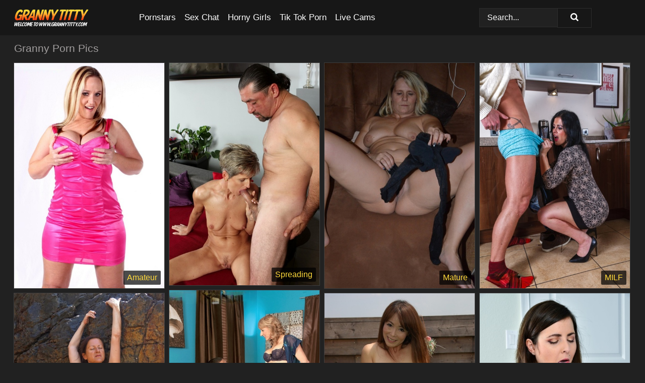

--- FILE ---
content_type: text/html; charset=UTF-8
request_url: https://grannytitty.com/
body_size: 10212
content:
<!doctype html><html lang="en"><head><title>Granny Porn Pics, Hot MILF Photos & Naked Mature Sex Pictures</title><meta name="description" content="Granny porn pics source where thousands of XXX granny pics are waiting to be seen by the fans of old sluts."><meta charset="utf-8"><meta http-equiv="x-ua-compatible" content="ie=edge"><meta name="viewport" content="width=device-width, initial-scale=1"><meta name="rating" content="RTA-5042-1996-1400-1577-RTA"><meta name="referrer" content="origin"><meta name="robots" content="index, follow"><meta name="document-state" content="dynamic"><meta name="revisit-after" content="1 day"><link rel="icon" type="image/png" href="https://grannytitty.com/favicon.png"><link rel="apple-touch-icon" href="https://grannytitty.com/favicon.png"><link rel="manifest" href="https://grannytitty.com/site.webmanifest"><link rel="canonical" href="https://grannytitty.com/"><link rel="preconnect" href="https://cdni.grannytitty.com/"><link rel="dns-prefetch" href="https://grannytitty.com/"><link rel="dns-prefetch" href="https://cdni.grannytitty.com/"><link rel="preload" href="https://cdni.grannytitty.com/460/1/155/82218481/82218481_006_d9ba.jpg" as="image"><link rel="preload" as="style" href="https://grannytitty.com/lynda/terrie.css?v=1765385123"><link rel="stylesheet" href="https://grannytitty.com/lynda/terrie.css?v=1765385123"><link rel="stylesheet" href="https://grannytitty.com/css/flag-icons.min.css"><base target="_blank"><script type="application/ld+json">
        {
            "@context": "https://schema.org/",
            "@type": "WebSite",
            "name": "Granny Porn Pics",
            "url": "https://grannytitty.com/",
            "potentialAction": {
                "@type": "SearchAction",
                "target": "https://grannytitty.com/search/{search_term_string}/",
                "query-input": "required name=search_term_string"
            }
        }
    </script></head><body><style>h1,h3,.listing-letter{font-size:21px;font-weight:400;white-space:nowrap;overflow:hidden;text-overflow:ellipsis}h1,h3{color:#a09d9d}.breadcrumbs,.breadcrumbs-2{font-size:21px;font-weight:400;margin-block-end:.77em;white-space:nowrap;overflow:hidden;text-overflow:ellipsis}.breadcrumbs a{font-size:21px}.breadcrumbs span,.breadcrumbs h1,.breadcrumbs h2,.breadcrumbs-2 span,.breadcrumbs-2 h1,.breadcrumbs-2 h2{display:inline;font-size:21px}.breadcrumbs span svg,.breadcrumbs-2 span svg,.underline div svg,.Underline div svg{height:18px;width:18px;margin-right:6px;margin-bottom:-2px;fill:#a09d9d;opacity:.5}.breadcrumbs h1,.breadcrumbs h2{font-weight:400}.breadcrumbs-d{padding:0 4px}.breadcrumbs-2 h1{font-size:21px;font-weight:400}.content-info{margin-bottom:7px!important;overflow-x:auto;white-space:nowrap;position:relative;display:inline-flex}.content-info::-webkit-scrollbar,.content-categories::-webkit-scrollbar{display:none}.content-info:after{right:-1px;background-image:-o-linear-gradient(90deg,#21212100,#212121 15px,#212121);background-image:linear-gradient(90deg,#21212100,#212121 15px,#212121);content:'';display:block;position:absolute;top:0;bottom:0;width:25px;z-index:1;pointer-events:none}.content-categories{overflow-x:auto;white-space:nowrap;position:relative;padding-right:25px;width:100%;display:inline-flex}.content-categories a{margin:0 5px 5px 0;padding:0 8px;line-height:1.25em;border:1px solid #3e3d3d;background-color:#171717;text-transform:capitalize;border-radius:2px;font-size:16px;height:30px;box-sizing:border-box;overflow:hidden;display:inline-flex;align-items:center;min-width:fit-content}.content-categories a:hover{border-color:#5a5a5a}.wrapper{margin:0 auto;position:relative}.header-wrapper{width:100%;background-color:#171717;z-index:500;}.header-top a{font-size:13px;color:#ffffff;line-height:2em;margin-right:10px}.header-top a:hover{color:#FFDA3C}.header{line-height:70px;font-size:0}.header-title{margin-top:14px;position:relative}.header-nav{display:inline-block;line-height:1.25em;position:relative;vertical-align:middle;font-size:19px}.header-nav a{display:inline-block;color:#FFFFFF;padding:0 1.3em 0 0;position:relative;font-weight:400}.header-nav a:hover{color:#FF380E}.header-nav label{cursor:pointer;position:absolute;top:-3.7em;right:0}.header-nav span,.menu-item img,.mobile-search{transition:opacity .15s ease-in-out}.mob-menu{border-top:1px solid #2c2c2c;border-bottom:1px solid #2c2c2c;min-height:40px}.mob-menu ul li{text-align:center;width:33%;line-height:40px;height:40px;display:inline-block;font-size:0;float:left}.mob-menu-border{position:absolute;border-right:1px solid #2c2c2c;right:0;height:100%}.mob-menu ul li a{font-size:16px;position:relative;width:100%;height:100%;display:block;color:#FFFFFF}.mob-menu ul li a:hover{color:#FF380E}.mob-menu ul li img{width:16px;height:16px;opacity:.25;margin-bottom:-3px;margin-right:6px}.menu-item img{width:16px;height:16px;opacity:.25;margin-bottom:-3px;margin-right:6px}.menu-item:hover img{opacity:1}.header-submenu{background-color:#171717;border-bottom:1px solid #3e3d3d;line-height:34px;text-align:center}.header-submenu a{color:#FFFFFF}.header-submenu a:hover{color:#FF380E}.header-logo{width:248px;display:inline-block;line-height:1.25em;position:relative;vertical-align:middle}.header-search{display:inline-block;line-height:1.25em;position:relative;vertical-align:middle;text-align:right}.header-search input{color:#ffffff;font-size:16px;line-height:16px;padding:9px 15px;background-color:#212121;border:1px solid #2c2c2c;box-sizing:border-box}.header-search input:focus{background-color:#171717}.clear:before,.clear:after{content:"";display:block;line-height:0}.clear:after{clear:both}#open,.mobile-menu,.search__result--hidden{display:none}.mobile-search svg,.mobile-menu svg{width:23px;height:23px;fill:#ffffff}.mobile-search{display:none;cursor:pointer;position:relative;width:23px;height:23px;background-size:cover;opacity:.7;float:right;top:19px;right:38px}.mobile-search:hover{opacity:.3}.search-button{position:absolute;top:0;right:0;background-color:#171717;border:1px solid #2c2c2c;box-sizing:border-box;padding:0 25px;cursor:pointer;height:39px}.search-button:hover{background-color:#121212}.search-button span{height:100%}.search-button svg{width:16px;height:16px;fill:#ffffff;padding-top:50%;margin-top:1px}.search-label{background-size:cover;position:absolute;left:11px;top:10px;width:16px;height:16px;opacity:0.14}.search-label svg{width:16px;height:16px;fill:#ffffff}#search-form{position:relative}.search__result{display:block;border-bottom:1px solid #2c2c2c;width:372px;position:absolute;z-index:999999;right:0;margin-top:0;padding:0;background-color:#171717;border-left:1px solid #2c2c2c;border-right:1px solid #2c2c2c}.search__result a{display:block;font-size:16px;line-height:36px;padding:0 5px 0 15px;color:#FFDA3C}.search__result li span{padding-left:15px;color:#ffffff;opacity:.4}.no-bg-hover{background-color:#171717!important}.no-bg-hover:hover{background-color:#171717!important}.search__result li a span{color:#ffffff;padding:0;opacity:1}.search__result li{width:100%;height:36px;margin:0;color:#FFFFFF;font-size:16px;line-height:36px;text-align:left;overflow:hidden}.search__result li:hover{background-color:#121212}.search__result li:hover a{color:#FF380E}.underline{border-bottom:1px solid #3e3d3d;margin-bottom:8px!important}.underline div{font-size:21px;margin-block-end:1em;margin-block-start:1em;font-weight:400}@media screen and (min-width:240px) and (max-width:317px){.wrapper{width:220px}.search__result{width:218px}}@media screen and (min-width:318px) and (max-width:359px){.wrapper{width:300px}.search__result{width:298px}}@media screen and (min-width:360px) and (max-width:374px){.wrapper{width:342px}.search__result{width:340px}}@media screen and (min-width:375px) and (max-width:533px){.wrapper{width:357px}.search__result{width:355px}}@media screen and (min-width:534px) and (max-width:567px){.wrapper{width:512px}.search__result{width:510px}}@media screen and (min-width:568px) and (max-width:625px){.wrapper{width:548px}.search__result{width:546px}}@media screen and (min-width:626px) and (max-width:666px){.wrapper{width:608px}.search__result{width:606px}}@media screen and (min-width:667px) and (max-width:719px){.wrapper{width:644px}.search__result{width:642px}}@media screen and (min-width:720px) and (max-width:767px){.wrapper{width:698px}.search__result{width:696px}}@media screen and (min-width:768px) and (max-width:799px){.wrapper{width:745px}.search__result{width:743px}}@media screen and (min-width:800px) and (max-width:899px){.wrapper{width:781px}.search__result{width:779px}}@media screen and (min-width:900px) and (max-width:933px){.wrapper{width:880px}.search__result{width:878px}}@media screen and (min-width:934px) and (max-width:1023px){.wrapper{width:916px}.search__result{width:914px}}@media screen and (min-width:1024px) and (max-width:1241px){.wrapper{width:1006px}.search__result{width:1004px}.header-search,.header-search input{width:300px}}@media screen and (min-width:1242px) and (max-width:1359px){.wrapper{width:1224px}.search__result{width:298px}.header-nav{width:675px;font-size:17px}.header-nav a{padding:0 1em 0 0}}@media screen and (min-width:1360px) and (max-width:1439px){.wrapper{width:1332px}.search__result{width:325px}.header-logo{width:268px}.header-nav{width:736px;font-size:17px}.header-search,.header-search input{width:327px}}@media screen and (min-width:1440px) and (max-width:1504px){.wrapper{width:1412px}.search__result{width:421px}.header-logo{width:285px}.header-nav{width:703px;font-size:17px}.header-search,.header-search input{width:423px}}@media screen and (min-width:1505px) and (max-width:1549px){.wrapper{width:1487px}.search__result{width:486px}.header-nav{width:751px}.header-search,.header-search input{width:488px}}@media screen and (min-width:1550px) and (max-width:1599px){.wrapper{width:1532px}.search__result{width:486px}.header-nav{width:796px}.header-search,.header-search input{width:488px}}@media screen and (min-width:1600px) and (max-width:1867px){.wrapper{width:1570px}.search__result{width:514px}.header-logo{width:225px}.header-nav{width:829px}.header-search,.header-search input{width:516px}}@media screen and (min-width:1868px){.wrapper{width:1840px}.search__result{width:606px}.header-nav{width:984px}.header-search,.header-search input{width:608px}}@media screen and (max-width:1279px){.header-wrapper{position:relative}.header{line-height:1.25em;padding:5px 0 0 0}.header-logo{width:100%;height:50px}.header-logo img{margin-top:12px}.header-nav{width:100%;font-size:19px}.header-nav span{position:relative;width:23px;height:23px;background-size:cover;opacity:.7;top:19px}input[type=checkbox]:checked+.header-menu{height:auto}.header-menu{height:0;margin-bottom:10px;margin-top:5px;overflow:hidden;transition:height .15s ease}.header-menu a{padding:0;display:block;border-top:solid 1px #2c2c2c;line-height:45px}.header-search{display:none}.header-search{height:50px}.header-search,.header-search input{width:100%}.mobile-menu{display:block;margin-top:20px}.mobile-search{display:block}}@media screen and (min-width:1280px){.header-nav a{display:table-cell;height:70px;vertical-align:middle}.mob-menu{display:none}.nav-primary li{display:table-cell;height:70px;vertical-align:middle}}@media screen and (min-width:320px) and (max-width:767px){#search-form{height:40px}}</style><header class="header-wrapper"><div class="wrapper"><div class="header"><div class="header-logo"><a href="https://grannytitty.com/" title="Granny Porn Pics" target="_self"><img src="https://grannytitty.com/img/logo.png" alt="Granny Porn Pics" width="148" height="35"></a><span class="mobile-search"><svg version="1.0" xmlns="https://www.w3.org/2000/svg" xmlns:xlink="https://www.w3.org/1999/xlink" x="0px" y="0px" viewBox="0 0 512 512" xml:space="preserve"><path d="M506.2,449.2L400.3,343.3c-3.9-3.9-3.9-7.8-2-11.8c21.6-33.3,33.3-72.6,33.3-115.7C431.7,96.1,335.6,0,215.9,0 S0.1,96.1,0.1,215.8s96.1,215.8,215.8,215.8c43.2,0,82.4-11.8,115.7-33.3c3.9-2,9.8-2,11.8,2l105.9,105.9c7.8,7.8,19.6,7.8,27.5,0 l27.5-27.5C514.1,468.8,514.1,457.1,506.2,449.2z M217.9,353.1c-76.5,0-137.3-60.8-137.3-137.3S141.4,78.5,217.9,78.5 s137.3,60.8,137.3,137.3S294.4,353.1,217.9,353.1L217.9,353.1z"/></svg></span></div><div class="header-nav"><label for="open"><span class="mobile-menu"><svg version="1.0" xmlns="https://www.w3.org/2000/svg" xmlns:xlink="https://www.w3.org/1999/xlink" x="0px" y="0px" viewBox="0 0 512 512" xml:space="preserve"><g><path d="M512,64c0-12.8-8.5-21.3-21.3-21.3H21.3C8.5,42.7,0,51.2,0,64v42.7C0,119.5,8.5,128,21.3,128h469.3 c12.8,0,21.3-8.5,21.3-21.3V64z"/><path d="M512,234.7c0-12.8-8.5-21.3-21.3-21.3H21.3C8.5,213.3,0,221.9,0,234.7v42.7c0,12.8,8.5,21.3,21.3,21.3h469.3 c12.8,0,21.3-8.5,21.3-21.3V234.7z"/><path d="M512,405.3c0-12.8-8.5-21.3-21.3-21.3H21.3C8.5,384,0,392.5,0,405.3V448c0,12.8,8.5,21.3,21.3,21.3h469.3 c12.8,0,21.3-8.5,21.3-21.3V405.3z"/></g></svg></span></label><input type="checkbox" name="menu-checkbox" id="open"><nav class="header-menu"><ul class="nav-primary"><li><a href="https://grannytitty.com/pornstars/" title="Pornstars" target="_self" class="menu-item">Pornstars</a></li><li><a href="https://grannytitty.com/sex-chat/" title="Sex Chat" target="_self" class="menu-item">Sex Chat</a></li><li><a href="https://grannytitty.com/to/horny-girls/" title="Horny Girls" target="_blank" class="menu-item" id="menutab1">Horny Girls</a></li><li><a href="https://grannytitty.com/to/jerk-n-cum/" title="Tik Tok Porn" target="_blank" class="menu-item" id="menutab2">Tik Tok Porn</a></li><li><a href="https://grannytitty.com/to/live-cams/" title="Live Cams" target="_blank" class="menu-item" id="menutab3"></a></li><script>
                          var userLang = navigator.language || navigator.userLanguage;
                          var link = document.getElementById("menutab3");
                          if (userLang.toLowerCase().startsWith("de")) {
                            if (link) {
                              link.textContent = "Amateur Cams";
                            }
                          } else {
                            link.textContent = "Live Cams";
                          }
                        </script></ul></nav></div><div class="header-search"><form action="/search/" id="search-form" target="_self"><input placeholder="Search..." id="search" class="search-input"><ul id="search-results" class="search__result--hidden"></ul><a href="/search/" aria-label="Search" class="search-button" title="" target="_self"><span><svg version="1.0" xmlns="https://www.w3.org/2000/svg" xmlns:xlink="https://www.w3.org/1999/xlink" x="0px" y="0px" viewBox="0 0 512 512" xml:space="preserve"><path d="M506.2,449.2L400.3,343.3c-3.9-3.9-3.9-7.8-2-11.8c21.6-33.3,33.3-72.6,33.3-115.7C431.7,96.1,335.6,0,215.9,0 S0.1,96.1,0.1,215.8s96.1,215.8,215.8,215.8c43.2,0,82.4-11.8,115.7-33.3c3.9-2,9.8-2,11.8,2l105.9,105.9c7.8,7.8,19.6,7.8,27.5,0 l27.5-27.5C514.1,468.8,514.1,457.1,506.2,449.2z M217.9,353.1c-76.5,0-137.3-60.8-137.3-137.3S141.4,78.5,217.9,78.5 s137.3,60.8,137.3,137.3S294.4,353.1,217.9,353.1L217.9,353.1z"/></svg></span></a></form></div></div></div><div class="mob-menu clear"><ul></ul></div></header><!-- <div class="mob1"></div> --><div class="wrapper header-title"><noscript><div style="background-color: #E34449; color: #FFFFFF; text-align: center; font-size: 16px; line-height: 22px; display: block; padding: 10px; border-radius: 3px;">JavaScript is required for this website. Please turn it on in your browser and reload the page.</div></noscript><div class="breadcrumbs-2"><h1>Granny Porn Pics</h1></div></div><div class="wrapper"><div class="m-content clear"><ul class="container clear" id="container"><script>
                var container = document.querySelector('#container');
                container.style.opacity = '0';
            </script> <li><a href='https://grannytitty.com/amateur/' title='Amateur' data-g='2'><img src='[data-uri]' data-src='https://cdni.grannytitty.com/460/1/155/82218481/82218481_006_d9ba.jpg' alt='Amateur Porn Pics' width='300' height='450'><span class='h2'>Amateur</span></a></li><li><a href='https://grannytitty.com/spreading/' title='Spreading' data-g='80'><img src='[data-uri]' data-src='https://cdni.grannytitty.com/460/5/204/33710970/33710970_003_a91f.jpg' alt='Spreading Porn Pics' width='300' height='444'><span class='h2'>Spreading</span></a></li><li><a href='https://grannytitty.com/mature/' title='Mature' data-g='54'><img src='[data-uri]' data-src='https://cdni.grannytitty.com/460/1/202/60589999/60589999_004_9d60.jpg' alt='Mature Porn Pics' width='300' height='450'><span class='h2'>Mature</span></a></li><li><a href='https://grannytitty.com/milf/' title='MILF' data-g='55'><img src='[data-uri]' data-src='https://cdni.grannytitty.com/460/1/374/58023610/58023610_006_f5e8.jpg' alt='MILF Porn Pics' width='300' height='450'><span class='h2'>MILF</span></a></li><li><a href='https://grannytitty.com/bbw/' title='BBW' data-g='26'><img src='[data-uri]' data-src='https://cdni.grannytitty.com/460/5/238/21757871/21757871_001_33f6.jpg' alt='BBW Porn Pics' width='300' height='450'><span class='h2'>BBW</span></a></li><li><a href='https://grannytitty.com/saggy-tits/' title='Saggy Tits' data-g='71'><img src='[data-uri]' data-src='https://cdni.grannytitty.com/460/1/271/91418810/91418810_004_ae5e.jpg' alt='Saggy Tits Porn Pics' width='300' height='398'><span class='h2'>Saggy Tits</span></a></li><li><a href='https://grannytitty.com/tits/' title='Tits' data-g='10'><img src='[data-uri]' data-src='https://cdni.grannytitty.com/460/1/375/12910252/12910252_003_4c64.jpg' alt='Tits Porn Pics' width='300' height='450'><span class='h2'>Tits</span></a></li><li><a href='https://grannytitty.com/hairy/' title='Hairy' data-g='36'><img src='[data-uri]' data-src='https://cdni.grannytitty.com/460/1/272/57209760/57209760_007_8f1f.jpg' alt='Hairy Porn Pics' width='300' height='444'><span class='h2'>Hairy</span></a></li><li><a href='https://grannytitty.com/ass/' title='Ass' data-g='5'><img src='[data-uri]' data-src='https://cdni.grannytitty.com/460/5/77/45978851/45978851_010_ad74.jpg' alt='Ass Porn Pics' width='300' height='450'><span class='h2'>Ass</span></a></li><li><a href='https://grannytitty.com/ugly/' title='Ugly' data-g='89'><img src='[data-uri]' data-src='https://cdni.grannytitty.com/460/5/173/15457315/15457315_002_972a.jpg' alt='Ugly Porn Pics' width='300' height='450'><span class='h2'>Ugly</span></a></li><li><a href='https://grannytitty.com/small-tits/' title='Small Tits' data-g='87'><img src='[data-uri]' data-src='https://cdni.grannytitty.com/460/5/46/19295961/19295961_016_a0bb.jpg' alt='Small Tits Porn Pics' width='300' height='450'><span class='h2'>Small Tits</span></a></li><li><a href='https://grannytitty.com/skinny/' title='Skinny' data-g='76'><img src='[data-uri]' data-src='https://cdni.grannytitty.com/460/1/3/85145962/85145962_009_4d23.jpg' alt='Skinny Porn Pics' width='300' height='450'><span class='h2'>Skinny</span></a></li><li><a href='https://grannytitty.com/panties/' title='Panties' data-g='61'><img src='[data-uri]' data-src='https://cdni.grannytitty.com/460/1/380/14352066/14352066_015_45c8.jpg' alt='Panties Porn Pics' width='300' height='398'><span class='h2'>Panties</span></a></li><li><a href='https://grannytitty.com/brunette/' title='Brunette' data-g='14'><img src='[data-uri]' data-src='https://cdni.grannytitty.com/460/1/35/43897146/43897146_013_0236.jpg' alt='Brunette Porn Pics' width='300' height='444'><span class='h2'>Brunette</span></a></li><li><a href='https://grannytitty.com/face/' title='Face' data-g='24'><img src='[data-uri]' data-src='https://cdni.grannytitty.com/460/5/4/20442948/20442948_003_a564.jpg' alt='Face Porn Pics' width='300' height='444'><span class='h2'>Face</span></a></li><li><a href='https://grannytitty.com/latina/' title='Latina' data-g='47'><img src='[data-uri]' data-src='https://cdni.grannytitty.com/460/1/53/14212959/14212959_012_4317.jpg' alt='Latina Porn Pics' width='300' height='450'><span class='h2'>Latina</span></a></li><li><a href='https://grannytitty.com/cougar/' title='Cougar' data-g='18'><img src='[data-uri]' data-src='https://cdni.grannytitty.com/460/1/70/49292591/49292591_001_6917.jpg' alt='Cougar Porn Pics' width='300' height='450'><span class='h2'>Cougar</span></a></li><li><a href='https://grannytitty.com/blowjob/' title='Blowjob' data-g='13'><img src='[data-uri]' data-src='https://cdni.grannytitty.com/460/1/235/14141370/14141370_014_2e6d.jpg' alt='Blowjob Porn Pics' width='300' height='450'><span class='h2'>Blowjob</span></a></li><li><a href='https://grannytitty.com/fucking/' title='Fucking' data-g='38'><img src='[data-uri]' data-src='https://cdni.grannytitty.com/460/1/57/59561345/59561345_013_8bf3.jpg' alt='Fucking Porn Pics' width='300' height='450'><span class='h2'>Fucking</span></a></li><li><a href='https://grannytitty.com/nipples/' title='Nipples' data-g='57'><img src='[data-uri]' data-src='https://cdni.grannytitty.com/460/5/127/35556835/35556835_009_7934.jpg' alt='Nipples Porn Pics' width='300' height='444'><span class='h2'>Nipples</span></a></li><li><a href='https://grannytitty.com/outdoor/' title='Outdoor' data-g='60'><img src='[data-uri]' data-src='https://cdni.grannytitty.com/460/1/255/73878075/73878075_003_ecb2.jpg' alt='Outdoor Porn Pics' width='300' height='444'><span class='h2'>Outdoor</span></a></li><li><a href='https://grannytitty.com/housewife/' title='Housewife' data-g='40'><img src='[data-uri]' data-src='https://cdni.grannytitty.com/460/1/109/84936522/84936522_003_b692.jpg' alt='Housewife Porn Pics' width='300' height='444'><span class='h2'>Housewife</span></a></li><li><a href='https://grannytitty.com/big-cock/' title='Big Cock' data-g='9'><img src='[data-uri]' data-src='https://cdni.grannytitty.com/460/1/146/28637683/28637683_003_b9c4.jpg' alt='Big Cock Porn Pics' width='300' height='450'><span class='h2'>Big Cock</span></a></li><li><a href='https://grannytitty.com/upskirt/' title='Upskirt' data-g='92'><img src='[data-uri]' data-src='https://cdni.grannytitty.com/460/5/52/37297637/37297637_003_92d5.jpg' alt='Upskirt Porn Pics' width='300' height='450'><span class='h2'>Upskirt</span></a></li><li><a href='https://grannytitty.com/bikini/' title='Bikini' data-g='11'><img src='[data-uri]' data-src='https://cdni.grannytitty.com/460/5/239/85956479/85956479_005_5e53.jpg' alt='Bikini Porn Pics' width='300' height='444'><span class='h2'>Bikini</span></a></li><li><a href='https://grannytitty.com/creampie/' title='Creampie' data-g='95'><img src='[data-uri]' data-src='https://cdni.grannytitty.com/460/1/269/64502382/64502382_019_e181.jpg' alt='Creampie Porn Pics' width='300' height='450'><span class='h2'>Creampie</span></a></li><li><a href='https://grannytitty.com/feet/' title='Feet' data-g='30'><img src='[data-uri]' data-src='https://cdni.grannytitty.com/460/1/284/36123516/36123516_010_9fa3.jpg' alt='Feet Porn Pics' width='300' height='398'><span class='h2'>Feet</span></a></li><li><a href='https://grannytitty.com/anal/' title='Anal' data-g='3'><img src='[data-uri]' data-src='https://cdni.grannytitty.com/460/1/43/26871099/26871099_009_812d.jpg' alt='Anal Porn Pics' width='300' height='450'><span class='h2'>Anal</span></a></li><li><a href='https://grannytitty.com/cum/' title='Cum' data-g='20'><img src='[data-uri]' data-src='https://cdni.grannytitty.com/460/5/118/58272313/58272313_016_7944.jpg' alt='Cum Porn Pics' width='300' height='450'><span class='h2'>Cum</span></a></li><li><a href='https://grannytitty.com/deep-throat/' title='Deep Throat' data-g='21'><img src='[data-uri]' data-src='https://cdni.grannytitty.com/460/5/237/11691756/11691756_006_7098.jpg' alt='Deep Throat Porn Pics' width='300' height='450'><span class='h2'>Deep Throat</span></a></li><li><a href='https://grannytitty.com/ass-fuck/' title='Ass Fuck' data-g='6'><img src='[data-uri]' data-src='https://cdni.grannytitty.com/460/1/381/63933337/63933337_007_d008.jpg' alt='Ass Fuck Porn Pics' width='300' height='450'><span class='h2'>Ass Fuck</span></a></li><li><a href='https://grannytitty.com/party/' title='Party' data-g='105'><img src='[data-uri]' data-src='https://cdni.grannytitty.com/460/1/185/71911541/71911541_006_ef1f.jpg' alt='Party Porn Pics' width='300' height='450'><span class='h2'>Party</span></a></li><li><a href='https://grannytitty.com/massage/' title='Massage' data-g='52'><img src='[data-uri]' data-src='https://cdni.grannytitty.com/460/1/41/72583584/72583584_003_f435.jpg' alt='Massage Porn Pics' width='300' height='450'><span class='h2'>Massage</span></a></li><li><a href='https://grannytitty.com/lingerie/' title='Lingerie' data-g='50'><img src='[data-uri]' data-src='https://cdni.grannytitty.com/460/1/169/54167386/54167386_004_2289.jpg' alt='Lingerie Porn Pics' width='300' height='444'><span class='h2'>Lingerie</span></a></li><li><a href='https://grannytitty.com/interracial/' title='Interracial' data-g='42'><img src='[data-uri]' data-src='https://cdni.grannytitty.com/460/1/42/65320704/65320704_006_643b.jpg' alt='Interracial Porn Pics' width='300' height='450'><span class='h2'>Interracial</span></a></li><li><a href='https://grannytitty.com/pussy/' title='Pussy' data-g='67'><img src='[data-uri]' data-src='https://cdni.grannytitty.com/460/1/99/16703752/16703752_011_cf7a.jpg' alt='Pussy Porn Pics' width='300' height='444'><span class='h2'>Pussy</span></a></li><li><a href='https://grannytitty.com/blonde/' title='Blonde' data-g='12'><img src='[data-uri]' data-src='https://cdni.grannytitty.com/460/1/315/82713470/82713470_015_3c0f.jpg' alt='Blonde Porn Pics' width='300' height='450'><span class='h2'>Blonde</span></a></li><li><a href='https://grannytitty.com/shaved/' title='Shaved' data-g='73'><img src='[data-uri]' data-src='https://cdni.grannytitty.com/460/5/240/97516943/97516943_008_a409.jpg' alt='Shaved Porn Pics' width='300' height='444'><span class='h2'>Shaved</span></a></li><li><a href='https://grannytitty.com/pornstar/' title='Pornstar' data-g='65'><img src='[data-uri]' data-src='https://cdni.grannytitty.com/460/1/28/74143264/74143264_007_7f35.jpg' alt='Pornstar Porn Pics' width='300' height='450'><span class='h2'>Pornstar</span></a></li><li><a href='https://grannytitty.com/naked/' title='Naked' data-g='7'><img src='[data-uri]' data-src='https://cdni.grannytitty.com/460/1/301/11551427/11551427_004_263d.jpg' alt='Naked Porn Pics' width='300' height='444'><span class='h2'>Naked</span></a></li><li><a href='https://grannytitty.com/double-penetration/' title='Double Penetration' data-g='96'><img src='[data-uri]' data-src='https://cdni.grannytitty.com/460/1/351/77474611/77474611_007_8c55.jpg' alt='Double Penetration Porn Pics' width='300' height='444'><span class='h2'>Double Penetration</span></a></li><li><a href='https://grannytitty.com/fetish/' title='Fetish' data-g='28'><img src='[data-uri]' data-src='https://cdni.grannytitty.com/460/1/320/46249560/46249560_001_f5ff.jpg' alt='Fetish Porn Pics' width='300' height='450'><span class='h2'>Fetish</span></a></li><li><a href='https://grannytitty.com/footjob/' title='Footjob' data-g='97'><img src='[data-uri]' data-src='https://cdni.grannytitty.com/460/5/149/64094227/64094227_003_ac3c.jpg' alt='Footjob Porn Pics' width='300' height='444'><span class='h2'>Footjob</span></a></li><li><a href='https://grannytitty.com/office/' title='Office' data-g='59'><img src='[data-uri]' data-src='https://cdni.grannytitty.com/460/5/89/47625542/47625542_012_637d.jpg' alt='Office Porn Pics' width='300' height='450'><span class='h2'>Office</span></a></li><li><a href='https://grannytitty.com/pool/' title='Pool' data-g='64'><img src='[data-uri]' data-src='https://cdni.grannytitty.com/460/5/30/95040557/95040557_005_84bc.jpg' alt='Pool Porn Pics' width='300' height='450'><span class='h2'>Pool</span></a></li><li><a href='https://grannytitty.com/handjob/' title='Handjob' data-g='37'><img src='[data-uri]' data-src='https://cdni.grannytitty.com/460/1/278/89901806/89901806_008_6a7a.jpg' alt='Handjob Porn Pics' width='300' height='444'><span class='h2'>Handjob</span></a></li><li><a href='https://grannytitty.com/vintage/' title='Vintage' data-g='93'><img src='[data-uri]' data-src='https://cdni.grannytitty.com/460/1/267/60937017/60937017_003_dd18.jpg' alt='Vintage Porn Pics' width='300' height='460'><span class='h2'>Vintage</span></a></li><li><a href='https://grannytitty.com/cfnm/' title='CFNM' data-g='15'><img src='[data-uri]' data-src='https://cdni.grannytitty.com/460/1/245/68371066/68371066_011_493f.jpg' alt='CFNM Porn Pics' width='300' height='431'><span class='h2'>CFNM</span></a></li><li><a href='https://grannytitty.com/black/' title='Black' data-g='22'><img src='[data-uri]' data-src='https://cdni.grannytitty.com/460/5/160/81013275/81013275_006_0f4b.jpg' alt='Black Porn Pics' width='300' height='444'><span class='h2'>Black</span></a></li><li><a href='https://grannytitty.com/stockings/' title='Stockings' data-g='81'><img src='[data-uri]' data-src='https://cdni.grannytitty.com/460/1/372/63099608/63099608_009_1517.jpg' alt='Stockings Porn Pics' width='300' height='450'><span class='h2'>Stockings</span></a></li><li><a href='https://grannytitty.com/cuckold/' title='Cuckold' data-g='101'><img src='[data-uri]' data-src='https://cdni.grannytitty.com/460/1/110/51650672/51650672_013_6114.jpg' alt='Cuckold Porn Pics' width='300' height='450'><span class='h2'>Cuckold</span></a></li><li><a href='https://grannytitty.com/lesbian/' title='Lesbian' data-g='49'><img src='[data-uri]' data-src='https://cdni.grannytitty.com/460/1/71/59390996/59390996_005_e1f8.jpg' alt='Lesbian Porn Pics' width='300' height='450'><span class='h2'>Lesbian</span></a></li><li><a href='https://grannytitty.com/kissing/' title='Kissing' data-g='44'><img src='[data-uri]' data-src='https://cdni.grannytitty.com/460/1/95/78584389/78584389_012_b92b.jpg' alt='Kissing Porn Pics' width='300' height='444'><span class='h2'>Kissing</span></a></li><li><a href='https://grannytitty.com/red-head/' title='Red Head' data-g='70'><img src='[data-uri]' data-src='https://cdni.grannytitty.com/460/1/144/72462231/72462231_003_36b0.jpg' alt='Red Head Porn Pics' width='300' height='450'><span class='h2'>Red Head</span></a></li><li><a href='https://grannytitty.com/kitchen/' title='Kitchen' data-g='45'><img src='[data-uri]' data-src='https://cdni.grannytitty.com/460/5/197/49650052/49650052_007_77e1.jpg' alt='Kitchen Porn Pics' width='300' height='444'><span class='h2'>Kitchen</span></a></li><li><a href='https://grannytitty.com/orgy/' title='Orgy' data-g='104'><img src='[data-uri]' data-src='https://cdni.grannytitty.com/460/1/78/54090217/54090217_001_ba0e.jpg' alt='Orgy Porn Pics' width='300' height='450'><span class='h2'>Orgy</span></a></li><li><a href='https://grannytitty.com/euro/' title='Euro' data-g='23'><img src='[data-uri]' data-src='https://cdni.grannytitty.com/460/1/328/14826691/14826691_002_1f46.jpg' alt='Euro Porn Pics' width='300' height='450'><span class='h2'>Euro</span></a></li><li><a href='https://grannytitty.com/fingering/' title='Fingering' data-g='29'><img src='[data-uri]' data-src='https://cdni.grannytitty.com/460/1/171/75158189/75158189_009_f417.jpg' alt='Fingering Porn Pics' width='300' height='444'><span class='h2'>Fingering</span></a></li><li><a href='https://grannytitty.com/young/' title='Young' data-g='85'><img src='[data-uri]' data-src='https://cdni.grannytitty.com/460/1/213/85230478/85230478_003_7300.jpg' alt='Young Porn Pics' width='300' height='450'><span class='h2'>Young</span></a></li><li><a href='https://grannytitty.com/wet/' title='Wet' data-g='94'><img src='[data-uri]' data-src='https://cdni.grannytitty.com/460/5/248/62887353/62887353_014_7864.jpg' alt='Wet Porn Pics' width='300' height='450'><span class='h2'>Wet</span></a></li><li><a href='https://grannytitty.com/high-heels/' title='High Heels' data-g='39'><img src='[data-uri]' data-src='https://cdni.grannytitty.com/460/5/205/22112619/22112619_015_c540.jpg' alt='High Heels Porn Pics' width='300' height='444'><span class='h2'>High Heels</span></a></li><li><a href='https://grannytitty.com/uniform/' title='Uniform' data-g='91'><img src='[data-uri]' data-src='https://cdni.grannytitty.com/460/1/94/88911672/88911672_003_57db.jpg' alt='Uniform Porn Pics' width='300' height='455'><span class='h2'>Uniform</span></a></li><li><a href='https://grannytitty.com/jeans/' title='Jeans' data-g='43'><img src='[data-uri]' data-src='https://cdni.grannytitty.com/460/1/320/43318007/43318007_002_abf7.jpg' alt='Jeans Porn Pics' width='300' height='444'><span class='h2'>Jeans</span></a></li><li><a href='https://grannytitty.com/tattoo/' title='Tattoo' data-g='83'><img src='[data-uri]' data-src='https://cdni.grannytitty.com/460/1/215/44454405/44454405_012_9ca6.jpg' alt='Tattoo Porn Pics' width='300' height='444'><span class='h2'>Tattoo</span></a></li><li><a href='https://grannytitty.com/teacher/' title='Teacher' data-g='84'><img src='[data-uri]' data-src='https://cdni.grannytitty.com/460/1/334/39369051/39369051_001_c37f.jpg' alt='Teacher Porn Pics' width='300' height='450'><span class='h2'>Teacher</span></a></li><li><a href='https://grannytitty.com/swingers/' title='Swingers' data-g='107'><img src='[data-uri]' data-src='https://cdni.grannytitty.com/460/1/147/78238593/78238593_001_9f82.jpg' alt='Swingers Porn Pics' width='300' height='444'><span class='h2'>Swingers</span></a></li><li><a href='https://grannytitty.com/undressing/' title='Undressing' data-g='90'><img src='[data-uri]' data-src='https://cdni.grannytitty.com/460/5/105/83959030/83959030_008_c58b.jpg' alt='Undressing Porn Pics' width='300' height='444'><span class='h2'>Undressing</span></a></li><li><a href='https://grannytitty.com/mom/' title='Mom' data-g='56'><img src='[data-uri]' data-src='https://cdni.grannytitty.com/460/5/245/59391220/59391220_009_89b9.jpg' alt='Mom Porn Pics' width='300' height='444'><span class='h2'>Mom</span></a></li><li><a href='https://grannytitty.com/shorts/' title='Shorts' data-g='74'><img src='[data-uri]' data-src='https://cdni.grannytitty.com/460/5/7/65788461/65788461_007_197e.jpg' alt='Shorts Porn Pics' width='300' height='444'><span class='h2'>Shorts</span></a></li><li><a href='https://grannytitty.com/humping/' title='Humping' data-g='41'><img src='[data-uri]' data-src='https://cdni.grannytitty.com/460/1/48/24144429/24144429_013_ffc4.jpg' alt='Humping Porn Pics' width='300' height='450'><span class='h2'>Humping</span></a></li><li><a href='https://grannytitty.com/facial/' title='Facial' data-g='19'><img src='[data-uri]' data-src='https://cdni.grannytitty.com/460/1/210/65090254/65090254_020_5e9b.jpg' alt='Facial Porn Pics' width='300' height='398'><span class='h2'>Facial</span></a></li><li><a href='https://grannytitty.com/facesitting/' title='Facesitting' data-g='25'><img src='[data-uri]' data-src='https://cdni.grannytitty.com/460/1/275/35696194/35696194_007_46e3.jpg' alt='Facesitting Porn Pics' width='300' height='444'><span class='h2'>Facesitting</span></a></li><li><a href='https://grannytitty.com/centerfold/' title='Centerfold' data-g='100'><img src='[data-uri]' data-src='https://cdni.grannytitty.com/460/1/263/83779407/83779407_006_c4bd.jpg' alt='Centerfold Porn Pics' width='300' height='450'><span class='h2'>Centerfold</span></a></li><li><a href='https://grannytitty.com/asian/' title='Asian' data-g='4'><img src='[data-uri]' data-src='https://cdni.grannytitty.com/460/5/100/50556862/50556862_004_5882.jpg' alt='Asian Porn Pics' width='300' height='450'><span class='h2'>Asian</span></a></li><li><a href='https://grannytitty.com/masturbating/' title='Masturbating' data-g='53'><img src='[data-uri]' data-src='https://cdni.grannytitty.com/460/1/97/31964509/31964509_013_c8bd.jpg' alt='Masturbating Porn Pics' width='300' height='444'><span class='h2'>Masturbating</span></a></li><li><a href='https://grannytitty.com/fisting/' title='Fisting' data-g='99'><img src='[data-uri]' data-src='https://cdni.grannytitty.com/460/1/212/87562098/87562098_009_1220.jpg' alt='Fisting Porn Pics' width='300' height='196'><span class='h2'>Fisting</span></a></li><li><a href='https://grannytitty.com/socks/' title='Socks' data-g='79'><img src='[data-uri]' data-src='https://cdni.grannytitty.com/460/5/192/91314108/91314108_001_20ae.jpg' alt='Socks Porn Pics' width='300' height='450'><span class='h2'>Socks</span></a></li><li><a href='https://grannytitty.com/legs/' title='Legs' data-g='48'><img src='[data-uri]' data-src='https://cdni.grannytitty.com/460/5/212/60657071/60657071_015_d6a9.jpg' alt='Legs Porn Pics' width='300' height='444'><span class='h2'>Legs</span></a></li><li><a href='https://grannytitty.com/secretary/' title='Secretary' data-g='72'><img src='[data-uri]' data-src='https://cdni.grannytitty.com/460/1/202/46961163/46961163_010_ec3e.jpg' alt='Secretary Porn Pics' width='300' height='450'><span class='h2'>Secretary</span></a></li><li><a href='https://grannytitty.com/shower/' title='Shower' data-g='75'><img src='[data-uri]' data-src='https://cdni.grannytitty.com/460/1/163/86827183/86827183_004_0a49.jpg' alt='Shower Porn Pics' width='300' height='444'><span class='h2'>Shower</span></a></li><li><a href='https://grannytitty.com/gonzo/' title='Gonzo' data-g='32'><img src='[data-uri]' data-src='https://cdni.grannytitty.com/460/1/347/70616491/70616491_001_42f3.jpg' alt='Gonzo Porn Pics' width='300' height='450'><span class='h2'>Gonzo</span></a></li><li><a href='https://grannytitty.com/pussy-lick/' title='Pussy Lick' data-g='68'><img src='[data-uri]' data-src='https://cdni.grannytitty.com/460/1/292/57939749/57939749_004_3849.jpg' alt='Pussy Lick Porn Pics' width='300' height='398'><span class='h2'>Pussy Lick</span></a></li><li><a href='https://grannytitty.com/bukkake/' title='Bukkake' data-g='106'><img src='[data-uri]' data-src='https://cdni.grannytitty.com/460/1/78/62323523/62323523_015_5d34.jpg' alt='Bukkake Porn Pics' width='300' height='450'><span class='h2'>Bukkake</span></a></li><li><a href='https://grannytitty.com/femdom/' title='Femdom' data-g='27'><img src='[data-uri]' data-src='https://cdni.grannytitty.com/460/1/42/61264620/61264620_001_e83b.jpg' alt='Femdom Porn Pics' width='300' height='444'><span class='h2'>Femdom</span></a></li><li><a href='https://grannytitty.com/reality/' title='Reality' data-g='69'><img src='[data-uri]' data-src='https://cdni.grannytitty.com/460/1/285/24924294/24924294_001_e46f.jpg' alt='Reality Porn Pics' width='300' height='165'><span class='h2'>Reality</span></a></li><li><a href='https://grannytitty.com/sexy/' title='Sexy' data-g='33'><img src='[data-uri]' data-src='https://cdni.grannytitty.com/460/1/208/14079827/14079827_007_9d1d.jpg' alt='Sexy Porn Pics' width='300' height='398'><span class='h2'>Sexy</span></a></li><li><a href='https://grannytitty.com/close-up/' title='Close Up' data-g='16'><img src='[data-uri]' data-src='https://cdni.grannytitty.com/460/1/298/21548855/21548855_004_7468.jpg' alt='Close Up Porn Pics' width='300' height='450'><span class='h2'>Close Up</span></a></li><li><a href='https://grannytitty.com/bdsm/' title='BDSM' data-g='8'><img src='[data-uri]' data-src='https://cdni.grannytitty.com/460/1/308/29868752/29868752_001_4edc.jpg' alt='BDSM Porn Pics' width='300' height='450'><span class='h2'>BDSM</span></a></li><li><a href='https://grannytitty.com/girlfriend/' title='Girlfriend' data-g='102'><img src='[data-uri]' data-src='https://cdni.grannytitty.com/460/1/329/72067321/72067321_004_95ee.jpg' alt='Girlfriend Porn Pics' width='300' height='450'><span class='h2'>Girlfriend</span></a></li><li><a href='https://grannytitty.com/clothed/' title='Clothed' data-g='17'><img src='[data-uri]' data-src='https://cdni.grannytitty.com/460/5/190/77780348/77780348_006_7511.jpg' alt='Clothed Porn Pics' width='300' height='444'><span class='h2'>Clothed</span></a></li><li><a href='https://grannytitty.com/dildo/' title='Dildo' data-g='88'><img src='[data-uri]' data-src='https://cdni.grannytitty.com/460/1/209/96338605/96338605_017_3169.jpg' alt='Dildo Porn Pics' width='300' height='444'><span class='h2'>Dildo</span></a></li><li><a href='https://grannytitty.com/glasses/' title='Glasses' data-g='31'><img src='[data-uri]' data-src='https://cdni.grannytitty.com/460/1/353/16226380/16226380_003_c98d.jpg' alt='Glasses Porn Pics' width='300' height='444'><span class='h2'>Glasses</span></a></li><li><a href='https://grannytitty.com/glory-hole/' title='Glory Hole' data-g='103'><img src='[data-uri]' data-src='https://cdni.grannytitty.com/460/1/79/74082968/74082968_007_7157.jpg' alt='Glory Hole Porn Pics' width='300' height='450'><span class='h2'>Glory Hole</span></a></li><li><a href='https://grannytitty.com/group/' title='Group' data-g='34'><img src='[data-uri]' data-src='https://cdni.grannytitty.com/460/1/45/96028772/96028772_009_e7bb.jpg' alt='Group Porn Pics' width='300' height='398'><span class='h2'>Group</span></a></li><li><a href='https://grannytitty.com/gyno/' title='Gyno' data-g='35'><img src='[data-uri]' data-src='https://cdni.grannytitty.com/460/5/143/43868061/43868061_015_cac3.jpg' alt='Gyno Porn Pics' width='300' height='450'><span class='h2'>Gyno</span></a></li><li><a href='https://grannytitty.com/latex/' title='Latex' data-g='46'><img src='[data-uri]' data-src='https://cdni.grannytitty.com/460/1/346/84037652/84037652_002_febb.jpg' alt='Latex Porn Pics' width='300' height='450'><span class='h2'>Latex</span></a></li><li><a href='https://grannytitty.com/maid/' title='Maid' data-g='51'><img src='[data-uri]' data-src='https://cdni.grannytitty.com/460/1/209/70769752/70769752_019_2f0d.jpg' alt='Maid Porn Pics' width='300' height='444'><span class='h2'>Maid</span></a></li><li><a href='https://grannytitty.com/nurse/' title='Nurse' data-g='58'><img src='[data-uri]' data-src='https://cdni.grannytitty.com/460/1/241/66707496/66707496_007_04d2.jpg' alt='Nurse Porn Pics' width='300' height='450'><span class='h2'>Nurse</span></a></li><li><a href='https://grannytitty.com/pantyhose/' title='Pantyhose' data-g='62'><img src='[data-uri]' data-src='https://cdni.grannytitty.com/460/1/56/18719538/18719538_004_5401.jpg' alt='Pantyhose Porn Pics' width='300' height='450'><span class='h2'>Pantyhose</span></a></li><li><a href='https://grannytitty.com/pierced/' title='Pierced' data-g='63'><img src='[data-uri]' data-src='https://cdni.grannytitty.com/460/1/134/64680341/64680341_009_4702.jpg' alt='Pierced Porn Pics' width='300' height='450'><span class='h2'>Pierced</span></a></li><li><a href='https://grannytitty.com/public/' title='Public' data-g='66'><img src='[data-uri]' data-src='https://cdni.grannytitty.com/460/1/191/26457946/26457946_007_4536.jpg' alt='Public Porn Pics' width='300' height='398'><span class='h2'>Public</span></a></li><li><a href='https://grannytitty.com/skirt/' title='Skirt' data-g='77'><img src='[data-uri]' data-src='https://cdni.grannytitty.com/460/1/47/85055415/85055415_005_5a13.jpg' alt='Skirt Porn Pics' width='300' height='450'><span class='h2'>Skirt</span></a></li><li><a href='https://grannytitty.com/smoking/' title='Smoking' data-g='78'><img src='[data-uri]' data-src='https://cdni.grannytitty.com/460/1/327/75530054/75530054_002_3815.jpg' alt='Smoking Porn Pics' width='300' height='444'><span class='h2'>Smoking</span></a></li><li><a href='https://grannytitty.com/spanking/' title='Spanking' data-g='98'><img src='[data-uri]' data-src='https://cdni.grannytitty.com/460/1/73/90345968/90345968_008_183e.jpg' alt='Spanking Porn Pics' width='300' height='450'><span class='h2'>Spanking</span></a></li><li><a href='https://grannytitty.com/strapon/' title='Strapon' data-g='82'><img src='[data-uri]' data-src='https://cdni.grannytitty.com/460/1/365/74655204/74655204_005_6efc.jpg' alt='Strapon Porn Pics' width='300' height='444'><span class='h2'>Strapon</span></a></li><li><a href='https://grannytitty.com/threesome/' title='Threesome' data-g='86'><img src='[data-uri]' data-src='https://cdni.grannytitty.com/460/1/281/75021180/75021180_013_35b4.jpg' alt='Threesome Porn Pics' width='300' height='450'><span class='h2'>Threesome</span></a></li> </ul></div><div class="preloader" id="preloader"><script>
            document.querySelector('#preloader').style.display = 'block';
        </script><img src="https://grannytitty.com/img/spinner.svg" alt="Loading" width="70" height="70"></div></div><div class="wrapper description"><p>Granny porn becomes more and more popular by the year. Maybe it’s also because the new mature sluts who are entering the granny zone are looking better, as they know how to take care of themselves with modern help. And that can be noticed in the many Granny nude galleries of our site, where you will see the naked bodies of women who are well over 50 and some who are even over 60 years old.</p><p>The collection of our site is offering you some of the wildest categories of porn in which grannies of all kinds enjoy performing. Mostly because all the other dicks who are featured in these movies are way younger than them. What horny granny would say no to getting fucked by a hard young cock like in the good old days before she met her husband. Some of the luckiest grandmas get to be fucked by multiple dicks in threesome or bukkake porn scenes.</p><p>But there’s more than just grannies getting fucked by men who could be their nephews. There are naked grannies masturbating on this site, we have lesbian grannies, and even some BDSM in which you can enjoy older ladies both as slaves and as masters. Discover all the other kinks by exploring our mature porn pics galleries for free. There are tens of thousands of pictures and new ones are added on a weekly basis.</p></div><div class="wrapper underline"><div>Trending Pornstars</div></div><div class="wrapper"><div class="az-listing model-listing"><ul><li><a href="https://grannytitty.com/pornstars/ai-wakana/" target="_self" title="Ai Wakana">Ai Wakana</a></li><li><a href="https://grannytitty.com/pornstars/alexandra-silk/" target="_self" title="Alexandra Silk">Alexandra Silk</a></li><li><a href="https://grannytitty.com/pornstars/allura-james/" target="_self" title="Allura James">Allura James</a></li><li><a href="https://grannytitty.com/pornstars/alura-jenson/" target="_self" title="Alura Jenson">Alura Jenson</a></li><li><a href="https://grannytitty.com/pornstars/amazing-astrid/" target="_self" title="Amazing Astrid">Amazing Astrid</a></li><li><a href="https://grannytitty.com/pornstars/amber-lynn-bach/" target="_self" title="Amber Lynn Bach">Amber Lynn Bach</a></li><li><a href="https://grannytitty.com/pornstars/angelique-dubois/" target="_self" title="Angelique Dubois">Angelique Dubois</a></li><li><a href="https://grannytitty.com/pornstars/april-paisley/" target="_self" title="April Paisley">April Paisley</a></li><li><a href="https://grannytitty.com/pornstars/barby-slut/" target="_self" title="Barby Slut">Barby Slut</a></li><li><a href="https://grannytitty.com/pornstars/beata-undine/" target="_self" title="Beata Undine">Beata Undine</a></li><li><a href="https://grannytitty.com/pornstars/brandi-love/" target="_self" title="Brandi Love">Brandi Love</a></li><li><a href="https://grannytitty.com/pornstars/busty-bliss/" target="_self" title="Busty Bliss">Busty Bliss</a></li><li><a href="https://grannytitty.com/pornstars/carol-goldnerova/" target="_self" title="Carol Goldnerova">Carol Goldnerova</a></li><li><a href="https://grannytitty.com/pornstars/caroline-hamsel/" target="_self" title="Caroline Hamsel">Caroline Hamsel</a></li><li><a href="https://grannytitty.com/pornstars/charlie-charm/" target="_self" title="Charlie Charm">Charlie Charm</a></li><li><a href="https://grannytitty.com/pornstars/ciara-blue/" target="_self" title="Ciara Blue">Ciara Blue</a></li><li><a href="https://grannytitty.com/pornstars/clare-cream/" target="_self" title="Clare Cream">Clare Cream</a></li><li><a href="https://grannytitty.com/pornstars/crystal-king/" target="_self" title="Crystal King">Crystal King</a></li><li><a href="https://grannytitty.com/pornstars/elle-denay/" target="_self" title="Elle Denay">Elle Denay</a></li><li><a href="https://grannytitty.com/pornstars/eve-bannon/" target="_self" title="Eve Bannon">Eve Bannon</a></li><li><a href="https://grannytitty.com/pornstars/grandma-libby/" target="_self" title="Grandma Libby">Grandma Libby</a></li><li><a href="https://grannytitty.com/pornstars/helena-may/" target="_self" title="Helena May">Helena May</a></li><li><a href="https://grannytitty.com/pornstars/j-mac/" target="_self" title="J Mac">J Mac</a></li><li><a href="https://grannytitty.com/pornstars/jane-mcwilliams/" target="_self" title="Jane Mcwilliams">Jane Mcwilliams</a></li><li><a href="https://grannytitty.com/pornstars/jessica-red/" target="_self" title="Jessica Red">Jessica Red</a></li><li><a href="https://grannytitty.com/pornstars/jillian-foxxx/" target="_self" title="Jillian Foxxx">Jillian Foxxx</a></li><li><a href="https://grannytitty.com/pornstars/joanne-price/" target="_self" title="Joanne Price">Joanne Price</a></li><li><a href="https://grannytitty.com/pornstars/josephine-james/" target="_self" title="Josephine James">Josephine James</a></li><li><a href="https://grannytitty.com/pornstars/kathy-gilbert/" target="_self" title="Kathy Gilbert">Kathy Gilbert</a></li><li><a href="https://grannytitty.com/pornstars/kendra-lust/" target="_self" title="Kendra Lust">Kendra Lust</a></li><li><a href="https://grannytitty.com/pornstars/kinky-carol/" target="_self" title="Kinky Carol">Kinky Carol</a></li><li><a href="https://grannytitty.com/pornstars/kitty-cream/" target="_self" title="Kitty Cream">Kitty Cream</a></li><li><a href="https://grannytitty.com/pornstars/lara-latex/" target="_self" title="Lara Latex">Lara Latex</a></li><li><a href="https://grannytitty.com/pornstars/lori-suarez/" target="_self" title="Lori Suarez">Lori Suarez</a></li><li><a href="https://grannytitty.com/pornstars/maddie-cross/" target="_self" title="Maddie Cross">Maddie Cross</a></li><li><a href="https://grannytitty.com/pornstars/maggie-green/" target="_self" title="Maggie Green">Maggie Green</a></li><li><a href="https://grannytitty.com/pornstars/margo-sullivan/" target="_self" title="Margo Sullivan">Margo Sullivan</a></li><li><a href="https://grannytitty.com/pornstars/montse-swinger/" target="_self" title="Montse Swinger">Montse Swinger</a></li><li><a href="https://grannytitty.com/pornstars/naughty-alysha/" target="_self" title="Naughty Alysha">Naughty Alysha</a></li><li><a href="https://grannytitty.com/pornstars/nicole-moore/" target="_self" title="Nicole Moore">Nicole Moore</a></li><li><a href="https://grannytitty.com/pornstars/nikki-nuttz/" target="_self" title="Nikki Nuttz">Nikki Nuttz</a></li><li><a href="https://grannytitty.com/pornstars/payton-hall/" target="_self" title="Payton Hall">Payton Hall</a></li><li><a href="https://grannytitty.com/pornstars/rebecca-bardoux/" target="_self" title="Rebecca Bardoux">Rebecca Bardoux</a></li><li><a href="https://grannytitty.com/pornstars/roni-ford/" target="_self" title="Roni Ford">Roni Ford</a></li><li><a href="https://grannytitty.com/pornstars/sara-james/" target="_self" title="Sara James">Sara James</a></li><li><a href="https://grannytitty.com/pornstars/sexy-susi/" target="_self" title="Sexy Susi">Sexy Susi</a></li><li><a href="https://grannytitty.com/pornstars/sheila-marie/" target="_self" title="Sheila Marie">Sheila Marie</a></li><li><a href="https://grannytitty.com/pornstars/silva-foxx/" target="_self" title="Silva Foxx">Silva Foxx</a></li><li><a href="https://grannytitty.com/pornstars/sindy-bust/" target="_self" title="Sindy Bust">Sindy Bust</a></li><li><a href="https://grannytitty.com/pornstars/sinful-celeste/" target="_self" title="Sinful Celeste">Sinful Celeste</a></li><li><a href="https://grannytitty.com/pornstars/sofia-rodas/" target="_self" title="Sofia Rodas">Sofia Rodas</a></li><li><a href="https://grannytitty.com/pornstars/sofie-marie/" target="_self" title="Sofie Marie">Sofie Marie</a></li><li><a href="https://grannytitty.com/pornstars/sugar-babe/" target="_self" title="Sugar Babe">Sugar Babe</a></li><li><a href="https://grannytitty.com/pornstars/suzie-wood/" target="_self" title="Suzie Wood">Suzie Wood</a></li><li><a href="https://grannytitty.com/pornstars/toni-lace/" target="_self" title="Toni Lace">Toni Lace</a></li><li><a href="https://grannytitty.com/pornstars/tracey-lain/" target="_self" title="Tracey Lain">Tracey Lain</a></li><li><a href="https://grannytitty.com/pornstars/trinity-powers/" target="_self" title="Trinity Powers">Trinity Powers</a></li><li><a href="https://grannytitty.com/pornstars/valgasmic-exposed/" target="_self" title="Valgasmic Exposed">Valgasmic Exposed</a></li><li><a href="https://grannytitty.com/pornstars/vanessa-angel/" target="_self" title="Vanessa Angel">Vanessa Angel</a></li><li><a href="https://grannytitty.com/pornstars/zlata/" target="_self" title="Zlata">Zlata</a></li></ul></div></div><style>.footer-wrapper{background-color:#171717;width:100%;}.footer-menu{padding:10px 0 30px 0}.footer-menu li{display:block;float:left;width:25%}.footer-column,.footer-column li{width:100%;line-height:30px}.footer-column a{color:#FFDA3C}.footer-column a:hover{color:#gr-footer-link-color-hover#}.footer-title{font-size:19px;margin-block-start:1em;margin-block-end:1em;font-weight:500}.footer-copyright{line-height:40px;padding-bottom:10px;width:100%;font-size:14px}@media screen and (min-width:240px) and (max-width:767px){.footer-menu li{width:100%}}@media screen and (max-width:1279px){.footer{line-height:1.25em}}</style><footer class="footer-wrapper"><div class="wrapper"><div class="footer"><ul class="footer-menu clear underline"><li><ul class="footer-column"><li class="footer-title">Legal</li><li><a href="https://grannytitty.com/cookie-policy.shtml" title="Cookie Policy" target="_self">Cookie Policy</a></li><li><a href="https://grannytitty.com/dmca.shtml" title="DMCA" target="_self">DMCA</a></li><li><a href="https://grannytitty.com/terms.shtml" title="Terms" target="_self">Terms</a></li><li><a href="https://grannytitty.com/privacy-policy.shtml" title="Privacy Policy" target="_self">Privacy Policy</a></li></ul></li><li><ul class="footer-column"><li class="footer-title">Support & Information</li><li><a href="https://grannytitty.com/contact/" title="Contact" target="_self">Contact</a></li><li><a href="https://grannytitty.com/contact/#feedback" title="Feedback" target="_self">Feedback</a></li><li><a href="https://grannytitty.com/contact/#advertising" title="Advertising" target="_self">Advertising</a></li></ul></li><li><ul class="footer-column"><li class="footer-title">We recommend</li></ul></li><li><ul class="footer-column"><li class="footer-title">Partners</li></ul></li></ul><div class="footer-copyright">Copyright 2024, GrannyTitty.com | <a href="https://grannytitty.com/2257.shtml" title="18 U.S.C. 2257 Record-Keeping Requirements Compliance Statement" target="_self">18 U.S.C. 2257 Record-Keeping Requirements Compliance Statement</a></div></div></div></footer><script src="/ad.min.js" defer></script><script src="/atgmathilda/mathilda.js" defer></script><script src="https://grannytitty.com/js/app.js?v=1765385123" defer></script></body></html>

--- FILE ---
content_type: application/javascript; charset=utf-8
request_url: https://grannytitty.com/js/app.js?v=1765385123
body_size: 20826
content:
!function(e){function h(k){if(g[k])return g[k].exports;var l=g[k]={i:k,l:!1,exports:{}};return e[k].call(l.exports,l,l.exports,h),l.l=!0,l.exports}var g={};h.m=e;h.c=g;h.d=function(e,g,v){h.o(e,g)||Object.defineProperty(e,g,{configurable:!1,enumerable:!0,get:v})};h.n=function(e){var g=e&&e.__esModule?function(){return e["default"]}:function(){return e};return h.d(g,"a",g),g};h.o=function(e,g){return Object.prototype.hasOwnProperty.call(e,g)};h.p="";h(h.s=3)}([function(e,h){!function(g){function k(c,
a,b,d){a=Object.create((a&&a.prototype instanceof v?a:v).prototype);d=new D(d||[]);return a._invoke=function(a,b,d){var c=N;return function(w,e){if(c===P)throw Error("Generator is already running");if(c===B){if("throw"===w)throw e;return C()}d.method=w;for(d.arg=e;;){var g=d.delegate;if(g&&(g=z(g,d))){if(g===x)continue;return g}if("next"===d.method)d.sent=d._sent=d.arg;else if("throw"===d.method){if(c===N)throw c=B,d.arg;d.dispatchException(d.arg)}else"return"===d.method&&d.abrupt("return",d.arg);
c=P;g=l(a,b,d);if("normal"===g.type){if(c=d.done?B:L,g.arg===x)continue;return{value:g.arg,done:d.done}}"throw"===g.type&&(c=B,d.method="throw",d.arg=g.arg)}}}(c,b,d),a}function l(c,a,b){try{return{type:"normal",arg:c.call(a,b)}}catch(d){return{type:"throw",arg:d}}}function v(){}function q(){}function h(){}function p(c){["next","throw","return"].forEach(function(a){c[a]=function(b){return this._invoke(a,b)}})}function n(c){var a;this._invoke=function(b,d){function f(){return new Promise(function(a,
f){!function w(a,b,d,f){a=l(c[a],c,b);if("throw"!==a.type){var K=a.arg;return(a=K.value)&&"object"==typeof a&&A.call(a,"__await")?Promise.resolve(a.__await).then(function(a){w("next",a,d,f)},function(a){w("throw",a,d,f)}):Promise.resolve(a).then(function(a){K.value=a;d(K)},function(a){return w("throw",a,d,f)})}f(a.arg)}(b,d,a,f)})}return a=a?a.then(f,f):f()}}function z(c,a){var b=c.iterator[a.method];if(b===r){if(a.delegate=null,"throw"===a.method){if(c.iterator["return"]&&(a.method="return",a.arg=
r,z(c,a),"throw"===a.method))return x;a.method="throw";a.arg=new TypeError("The iterator does not provide a 'throw' method")}return x}b=l(b,c.iterator,a.arg);return"throw"===b.type?(a.method="throw",a.arg=b.arg,a.delegate=null,x):(b=b.arg)?b.done?(a[c.resultName]=b.value,a.next=c.nextLoc,"return"!==a.method&&(a.method="next",a.arg=r),a.delegate=null,x):b:(a.method="throw",a.arg=new TypeError("iterator result is not an object"),a.delegate=null,x)}function O(c){var a={tryLoc:c[0]};1 in c&&(a.catchLoc=
c[1]);2 in c&&(a.finallyLoc=c[2],a.afterLoc=c[3]);this.tryEntries.push(a)}function F(c){var a=c.completion||{};a.type="normal";delete a.arg;c.completion=a}function D(c){this.tryEntries=[{tryLoc:"root"}];c.forEach(O,this);this.reset(!0)}function y(c){if(c){var a=c[G];if(a)return a.call(c);if("function"==typeof c.next)return c;if(!isNaN(c.length)){var b=-1,a=function f(){for(;++b<c.length;)if(A.call(c,b))return f.value=c[b],f.done=!1,f;return f.value=r,f.done=!0,f};return a.next=a}}return{next:C}}function C(){return{value:r,
done:!0}}var r,M=Object.prototype,A=M.hasOwnProperty,t="function"==typeof Symbol?Symbol:{},G=t.iterator||"@@iterator",J=t.asyncIterator||"@@asyncIterator",H=t.toStringTag||"@@toStringTag",t="object"==typeof e,u=g.regeneratorRuntime;if(u)t&&(e.exports=u);else{(u=g.regeneratorRuntime=t?e.exports:{}).wrap=k;var N="suspendedStart",L="suspendedYield",P="executing",B="completed",x={};g={};g[G]=function(){return this};(t=(t=Object.getPrototypeOf)&&t(t(y([]))))&&t!==M&&A.call(t,G)&&(g=t);var I=h.prototype=
v.prototype=Object.create(g);q.prototype=I.constructor=h;h.constructor=q;h[H]=q.displayName="GeneratorFunction";u.isGeneratorFunction=function(c){c="function"==typeof c&&c.constructor;return!!c&&(c===q||"GeneratorFunction"===(c.displayName||c.name))};u.mark=function(c){return Object.setPrototypeOf?Object.setPrototypeOf(c,h):(c.__proto__=h,H in c||(c[H]="GeneratorFunction")),c.prototype=Object.create(I),c};u.awrap=function(c){return{__await:c}};p(n.prototype);n.prototype[J]=function(){return this};
u.AsyncIterator=n;u.async=function(c,a,b,d){var f=new n(k(c,a,b,d));return u.isGeneratorFunction(a)?f:f.next().then(function(a){return a.done?a.value:f.next()})};p(I);I[H]="Generator";I[G]=function(){return this};I.toString=function(){return"[object Generator]"};u.keys=function(c){var a=[],b;for(b in c)a.push(b);return a.reverse(),function f(){for(;a.length;){var b=a.pop();if(b in c)return f.value=b,f.done=!1,f}return f.done=!0,f}};u.values=y;D.prototype={constructor:D,reset:function(c){if(this.prev=
0,this.next=0,this.sent=this._sent=r,this.done=!1,this.delegate=null,this.method="next",this.arg=r,this.tryEntries.forEach(F),!c)for(var a in this)"t"===a.charAt(0)&&A.call(this,a)&&!isNaN(+a.slice(1))&&(this[a]=r)},stop:function(){this.done=!0;var c=this.tryEntries[0].completion;if("throw"===c.type)throw c.arg;return this.rval},dispatchException:function(c){function a(a,d){return K.type="throw",K.arg=c,b.next=a,d&&(b.method="next",b.arg=r),!!d}if(this.done)throw c;for(var b=this,d=this.tryEntries.length-
1;0<=d;--d){var f=this.tryEntries[d],K=f.completion;if("root"===f.tryLoc)return a("end");if(f.tryLoc<=this.prev){var m=A.call(f,"catchLoc"),R=A.call(f,"finallyLoc");if(m&&R){if(this.prev<f.catchLoc)return a(f.catchLoc,!0);if(this.prev<f.finallyLoc)return a(f.finallyLoc)}else if(m){if(this.prev<f.catchLoc)return a(f.catchLoc,!0)}else{if(!R)throw Error("try statement without catch or finally");if(this.prev<f.finallyLoc)return a(f.finallyLoc)}}}},abrupt:function(c,a){for(var b=this.tryEntries.length-
1;0<=b;--b){var d=this.tryEntries[b];if(d.tryLoc<=this.prev&&A.call(d,"finallyLoc")&&this.prev<d.finallyLoc){var f=d;break}}f&&("break"===c||"continue"===c)&&f.tryLoc<=a&&a<=f.finallyLoc&&(f=null);b=f?f.completion:{};return b.type=c,b.arg=a,f?(this.method="next",this.next=f.finallyLoc,x):this.complete(b)},complete:function(c,a){if("throw"===c.type)throw c.arg;return"break"===c.type||"continue"===c.type?this.next=c.arg:"return"===c.type?(this.rval=this.arg=c.arg,this.method="return",this.next="end"):
"normal"===c.type&&a&&(this.next=a),x},finish:function(c){for(var a=this.tryEntries.length-1;0<=a;--a){var b=this.tryEntries[a];if(b.finallyLoc===c)return this.complete(b.completion,b.afterLoc),F(b),x}},"catch":function(c){for(var a=this.tryEntries.length-1;0<=a;--a){var b=this.tryEntries[a];if(b.tryLoc===c){c=b.completion;if("throw"===c.type){var d=c.arg;F(b)}return d}}throw Error("illegal catch attempt");},delegateYield:function(c,a,b){return this.delegate={iterator:y(c),resultName:a,nextLoc:b},
"next"===this.method&&(this.arg=r),x}}}}(function(){return this||"object"==typeof self&&self}()||Function("return this")())},function(e,h,g){Object.defineProperty(h,"__esModule",{value:!0});var k=Object.assign||function(e){for(var g=1;g<arguments.length;g++){var k=arguments[g],h;for(h in k)Object.prototype.hasOwnProperty.call(k,h)&&(e[h]=k[h])}return e};h["default"]=function(){function e(a){a.forEach(function(a){return a()})}function g(a){return 1<arguments.length&&void 0!==arguments[1]?arguments[1]:
document,Array.prototype.slice.call(a)}function h(){return L.map(function(a){return a.mq&&window.matchMedia("(min-width: "+a.mq+")").matches}).indexOf(!0)}function E(){F||(window.requestAnimationFrame(p),F=!0)}function p(){D!==h()&&(n(),a.emit("resize",y));F=!1}function n(){return O=!1,e(I.concat(c)),a.emit("pack")}var z=0<arguments.length&&void 0!==arguments[0]?arguments[0]:{},O=void 0,F=void 0,D=void 0,y=void 0,C=void 0,r=void 0,M=void 0,A=void 0,t=void 0,G=void 0,J=void 0,H=void 0,u=void 0,N=0===
z.packed.indexOf("data-")?z.packed:"data-"+z.packed,L=z.sizes.slice().reverse(),P=!1!==z.position,B=z.container.nodeType?z.container:document.querySelector(z.container),x={all:function(){return g(B.children)},"new":function(){return g(B.children).filter(function(a){return!a.hasAttribute(""+N)})}},I=[function(){D=h()},function(){y=-1===D?L[L.length-1]:L[D]},function(){r=function(a){return Array.apply(null,Array(a)).map(function(){return 0})}(y.columns)}],c=[function(){J=x[O?"new":"all"]()},function(){0!==
J.length&&(H=J.map(function(a){return a.clientWidth}),u=J.map(function(a){return a.clientHeight}))},function(){J.forEach(function(a,d){C=r.indexOf(Math.min.apply(Math,r));a.style.position="absolute";M=r[C]+"px";A=C*H[d]+C*y.gutter+"px";P?(a.style.top=M,a.style.left=A):a.style.transform="translate3d("+A+", "+M+", 0)";a.setAttribute(N,"");t=H[d];G=u[d];t&&G&&(r[C]+=G+y.gutter)})},function(){B.style.position="relative";B.style.width=y.columns*t+(y.columns-1)*y.gutter+"px";B.style.height=Math.max.apply(Math,
r)-y.gutter+"px"}],a=function(){function a(b,d){return c[b]=c[b]||[],c[b].push(d),this}function d(a){var b=1<arguments.length&&void 0!==arguments[1]&&arguments[1];return b?c[a].splice(c[a].indexOf(b),1):delete c[a],this}var f=0<arguments.length&&void 0!==arguments[0]?arguments[0]:{},c=Object.create(null);return k({},f,{on:a,once:function(d,f){return f._once=!0,a(d,f),this},off:d,emit:function(a){for(var b=this,f=arguments.length,e=Array(1<f?f-1:0),g=1;g<f;g++)e[g-1]=arguments[g];f=c[a]&&c[a].slice();
return f&&f.forEach(function(f){f._once&&d(a,f);f.apply(b,e)}),this}})}({pack:n,update:function(){return O=!0,e(c),a.emit("update")},resize:function(){return window[0<arguments.length&&void 0!==arguments[0]&&!arguments[0]?"removeEventListener":"addEventListener"]("resize",E),a}});return a}},function(e,h){e.exports=function(e,k){(null==k||k>e.length)&&(k=e.length);for(var l=0,h=Array(k);l<k;l++)h[l]=e[l];return h};e.exports["default"]=e.exports;e.exports.__esModule=!0},function(e,h,g){g(0);g(1);e.exports=
g(4)},function(e,h,g){function k(c,a){var b=Object.keys(c);if(Object.getOwnPropertySymbols){var d=Object.getOwnPropertySymbols(c);a&&(d=d.filter(function(a){return Object.getOwnPropertyDescriptor(c,a).enumerable}));b.push.apply(b,d)}return b}function l(c){for(var a=1;a<arguments.length;a++){var b=null!=arguments[a]?arguments[a]:{};a%2?k(Object(b),!0).forEach(function(a){v()(c,a,b[a])}):Object.getOwnPropertyDescriptors?Object.defineProperties(c,Object.getOwnPropertyDescriptors(b)):k(Object(b)).forEach(function(a){Object.defineProperty(c,
a,Object.getOwnPropertyDescriptor(b,a))})}return c}Object.defineProperty(h,"__esModule",{value:!0});e=g(5);var v=g.n(e);e=g(6);var q=g.n(e);e=g(11);var E=g.n(e);e=g(12);var p=g.n(e);e=g(13);var n=g.n(e);e=g(0);var z=(g.n(e),g(1)),O=function(){function c(a){p()(this,c);this.isLocalStorageDisabled=a.isLocalStorageDisabled;this.isBot=a.isBot;this.shouldVerify=!1;this._ready=this._init()}return n()(c,[{key:"ready",value:function(){return this._ready}},{key:"_init",value:function(){var a=this;return a.isBot?
Promise.resolve({shouldVerify:!1}):a.getStatusFromAPI().then(function(a){return!(!a||!a.should_verify)}).then(function(b){return a.shouldVerify=b,b?a.httpGet("/av_api.php?action=verifiers&target="+encodeURIComponent(window.location.href)).then(function(b){return a.renderModal(b),{shouldVerify:!0,verifiersData:b}}):{shouldVerify:!1}})["catch"](function(a){return console.log("AgeVerification error:",a),{shouldVerify:!1,error:a}})}},{key:"getStatusFromAPI",value:function(){var a=this;return new Promise(function(b,
d){a.httpGet("/av_api.php?action=should_verify").then(function(a){if("string"==typeof a)try{var d=JSON.parse(a);b("object"===E()(d)&&null!==d?d:{})}catch(c){b({})}else b({})})["catch"](function(){b({})})})}},{key:"httpGet",value:function(a){return new Promise(function(b,d){var f=new XMLHttpRequest;f.open("GET",a,!0);f.onload=function(){200===f.status||304===f.status?b(f.response):d(f.status)};f.onerror=function(){d("error")};f.send()})}},{key:"renderModal",value:function(a){var b={};JSON.parse(a).filter(function(a){return["AgeGo",
"AgeVerif"].includes(a.name)}).forEach(function(a){b[a.name]=a.url});document.body.style.overflowY="hidden";a=document.createElement("div");a.className="av-wrapper";var d=document.createElement("div");d.className="av-wrapper-inner";var f=document.createElement("div");f.className="av-title";f.innerText="Age Verification Required";var c=document.createElement("div");c.className="av-image-wrapper";var m=document.createElement("img");m.className="av-image";m.src="/av-img/access.png";c.appendChild(m);
d.appendChild(f);d.appendChild(c);f=document.createElement("div");f.className="av-main-text";f.innerText="This website contains adult content. Please verify your age to continue.";c=document.createElement("div");c.className="av-text";c.innerHTML='In accordance with the Online Safety Act 2023 (c. 50), age verification is required to access adult content. <a href="https://www.legislation.gov.uk/ukpga/2023/50/section/212/enacted" rel="noopener nofollow" target="_blank">See the official legislation</a>';
m=document.createElement("div");m.className="av-action-text";m.innerHTML="Please select an age verification service:";d.appendChild(f);d.appendChild(c);d.appendChild(m);f=document.createElement("div");f.className="av-button-group";c=document.createElement("a");c.href=b.AgeGo;c.target="_self";c.className="av-button-left";c.innerHTML='<img src="/av-img/agego.png" width="100" alt="AgeGo">';m=document.createElement("a");m.href=b.AgeVerif;m.target="_self";m.className="av-button-right";m.innerHTML='<img src="/av-img/ageverif.png" width="100" alt="AgeVerif">';
f.appendChild(c);f.appendChild(m);d.appendChild(f);a.appendChild(d);document.body.appendChild(a)}}]),c}(),F=function(){function c(a){p()(this,c);this.adData=a.adData;this.masonryAmount=a.masonryAmount;this.outUrl=a.outUrl;this.isDomainRoot=a.isDomainRoot;this.masonryId=a.masonryId;this.containerIDs=a.containerIDs;this.preloaderIDs=a.preloaderIDs;this.imageSize=a.imageSize;this.isMobile=a.isMobile;this.isIOS=a.isIOS;this.isBookmark=a.isBookmark;this.isSEReferrer=a.isSEReferrer;this.countryCode=a.countryCode;
this.isBot=a.isBot;this.isOutURLServiceEnabled=a.isOutURLServiceEnabled;this.hasRelatedContent=a.hasRelatedContent;this.liveSpotsDataURL=a.liveSpotsDataURL;this.spotClass=a.spotClass;this.spotStep=a.spotStep;this.step=a.step;this.dataAttribute=a.dataAttribute;this.innerHeight=a.innerHeight;this.innerWidth=a.innerWidth;this.browserCountryCode=a.browserCountryCode;this.app=a.app;this.data=[];this.buffer={contentItemWidth:null};this.domain=window.location.hostname.replace("www.","");this.countryCodes=
{HQ:{mobile:[],desktop:[],browserLanguages:[]},LQ:{mobile:[],desktop:"br by cn jp kz in mx pk ve".split(" "),browserLanguages:" af ak am ar as bn bo ee gu ha hi id in ki kn kw lg ml mr nd ne om or pa pk ps rw si sn so sw ta tg ti ur zu".split(" ")}};this.spinner=this.getSpinner();this.masonryInstance=this.getMasonryInstance();this.onResizeHandler=this.onResizeHandler.bind(this);this.init()}return n()(c,[{key:"init",value:function(){var a=this;(this.container=document.querySelector(this.containerIDs[this.masonryId]))&&
(this.content=this.getContent(),0!==this.content.length?(this.isBot||new G({containerIDs:this.containerIDs,app:this.app}),window.addEventListener("resize",this.onResizeHandler),this.getLiveSpotsData().then(function(b){a.renderContent(b);a.recalculateMasonryLayout();a.resizeMasonryLayout();a.showContainer();a.initServicesAfterInitialLoad()})["catch"](function(b){a.recalculateMasonryLayout();a.resizeMasonryLayout();a.showContainer();a.initServicesAfterInitialLoad();a.log(b)})):this.showErrorMessage())}},
{key:"isAdServiceAllowed",value:function(){if(this.isDomainRoot)return!1;var a=!0;try{var b=localStorage.getItem("_cappingQuota");null!==b&&void 0!==b&&1>b&&(a=!1)}catch(d){return!1}return a}},{key:"getQuotaAmount",value:function(){try{var a=localStorage.getItem("_cappingQuota")}catch(b){return 0}return null!==a&&void 0!==a?a:120}},{key:"modelSortingFunction",value:function(a,b){return a.viewersCount<b.viewersCount?1:a.viewersCount>b.viewersCount?-1:0}},{key:"getLanguage",value:function(){var a=navigator.language.toLowerCase();
if(!a)return null;-1!==a.indexOf("-")&&(a=a.split("-")[0]);return-1==="de en es fr hr hu id it ja ko nl no pl pt ro ru sq sr sv th tr vi zh".split(" ").indexOf(a)?null:a}},{key:"sortModelLanguages",value:function(a,b,d,f){var c="en de fr es nl ja ko hr hu id it no pl pt ro ru sq sr sv th tr vi zh".split(" "),m=[];return a&&0!==a.length?(b&&-1!==c.indexOf(b)&&a&&(-1!==a.indexOf(b)||d===b)&&(m.push(b),c=c.filter(function(a){return a!==b})),d&&f&&-1===m.indexOf(f)&&d===f&&(m.push(f),c=c.filter(function(a){return a!==
f})),a&&0<a.length&&c.forEach(function(b){-1!==a.indexOf(b)&&m.push(b)}),m.slice(0,2)):(d&&f&&-1===m.indexOf(f)&&d===f&&m.push(f),m)}},{key:"createCountrySpan",value:function(a,b,d){b=b?b.toLowerCase():null;a=a.toLowerCase();var f={de:"at be ch de li lu".split(" "),en:["au","ca","gb","us"],fr:["ca"],es:["ca"]},c={ja:"jp",ko:"kr",vi:"vn",ar:"sa",en:"us",zh:"cn"};b&&f[a]&&-1!==f[a].indexOf(b)&&(a=b);c[a]&&(a=c[a]);b=document.createElement("span");return b.classList.add("fi"),b.classList.add("fi-".concat(a)),
b.style.display="inline-block",b.style.lineHeight="0.9em",b.style.marginRight=d?"4px":"2px",b}},{key:"getContent",value:function(){var a=Array.prototype.slice.call(this.container.querySelectorAll("li"))||[];return a&&0!==a.length?this.sortContentByType(a):[]}},{key:"sortContentByType",value:function(a){var b=this,d=[],f=[];return void 0===this.masonryAmount&&(this.masonryAmount=a.length),a.forEach(function(a,c){var e=a.querySelector("a");if(e){var g=e.getAttribute("href");g&&(-1!==g.indexOf(b.domain)||
b.isDomainRoot?d.push(a):(e.setAttribute("rel","noopener nofollow"),f.push(a)),a.querySelector("img").setAttribute("src","[data-uri]"),c<b.masonryAmount)&&(e=a.querySelector("img"),g=e.getAttribute("data-src"),e.setAttribute("src",g),e.removeAttribute("data-src"))}}),d.concat(f)}},{key:"getSpinner",value:function(){return document.querySelector(this.preloaderIDs[this.masonryId])}},{key:"showErrorMessage",
value:function(){this.container.parentNode.parentNode.innerHTML="Sorry, there are no results that match your request."}},{key:"onResizeHandler",value:function(){this.recalculateMasonryLayout()}},{key:"isLocalStorageDisabledCheck",value:function(){try{return localStorage.setItem("_test","_test"),localStorage.removeItem("_test"),!1}catch(a){return!0}}},{key:"getLiveSpotsData",value:function(){var a=this;return Promise.resolve().then(function(){return a.httpGet(a.liveSpotsDataURL)}).then(function(a){return new Promise(function(d){if(a&&
"string"==typeof a)try{var f=JSON.parse(a);d("object"!==E()(f)||Array.isArray(f)||null===f?{}:f)}catch(c){d({})}d({})})}).then(function(b){return new Promise(function(d){d(0===Object.keys(b).length?[]:a.parseLiveSpotsData(b))})})}},{key:"httpGet",value:function(a){return new Promise(function(b){var d=new XMLHttpRequest;d.open("GET",a,!0);d.onload=function(){200===d.status||304===d.status?b(d.response):b(null)};d.onerror=function(){b(null)};d.send()})}},{key:"parseLiveSpotsData",value:function(a){var b=
this;a=a.models;if(0===a.length)return[];a=(a=this.filterLiveSpotsDataByCountryCode(a)).slice(0,60);var d=this.getLanguage(),f=this.countryCode;if(d){var c=[],m=[];a.forEach(function(a){10<=a.viewersCount&&a.languages&&(-1!==a.languages.indexOf(d)||-1!==a.languages.indexOf(f))||a.modelsCountry&&(a.modelsCountry===f||a.modelsCountry===d)?c.push(a):m.push(a)});c.forEach(function(a){return a.viewersCount*=3});(a=[].concat(c,m).filter(function(a){return a})).sort(this.modelSortingFunction)}this.renderedLiveSpotsData=
this.getRenderedLiveSpotsData();var e=q()(a);return 30>(e=0!==this.renderedLiveSpotsData.length?e.filter(function(a){return!b.renderedLiveSpotsData.includes(a.name)}):e).length&&(e=[].concat(q()(e),q()(a))),e}},{key:"randomIntFromInterval",value:function(a,b){return Math.floor(Math.random()*(b-a+1)+a)}},{key:"filterLiveSpotsDataByCountryCode",value:function(a){var b=this;return this.countryCode=this.countryCode?this.countryCode:this.app.countryCodeService.getCountryCode(),Array.isArray(this.browserCountryCode)&&
0!==this.browserCountryCode.length?(this.browserCountryCode=[this.countryCode].concat(q()(this.browserCountryCode)).filter(function(a){return a}),this.browserCountryCode=q()(new Set(this.browserCountryCode))):this.browserCountryCode=[this.countryCode],a.filter(function(a){return!Array.isArray(a.geobans)||!a.geobans.some(function(a){return b.browserCountryCode.includes(a)})}).map(function(a){return{name:a.username,url:a.url,image:a.previewUrlThumbBig,height:a.height,width:a.width,languages:a.languages,
modelsCountry:a.modelsCountry,viewersCount:a.viewersCount}})}},{key:"getRenderedLiveSpotsData",value:function(a){var b=JSON.parse(localStorage.getItem("_scModels"));return b&&"object"===E()(b)&&!Array.isArray(b)?(a=b.timestamp,b=b.data,a&&b&&Array.isArray(b||0===b.length)?3E5>+new Date-a?b:(localStorage.removeItem("_scModels"),[]):[]):[]}},{key:"getMasonryInstance",value:function(){return Object(z["default"])({container:this.containerIDs[this.masonryId],packed:"data-packed",sizes:[{columns:1,gutter:10},
{mq:"318px",columns:1,gutter:10},{mq:"360px",columns:1,gutter:10},{mq:"375px",columns:1,gutter:10},{mq:"534px",columns:2,gutter:10},{mq:"568px",columns:2,gutter:10},{mq:"626px",columns:2,gutter:10},{mq:"667px",columns:2,gutter:10},{mq:"720px",columns:2,gutter:10},{mq:"768px",columns:3,gutter:10},{mq:"800px",columns:3,gutter:10},{mq:"900px",columns:3,gutter:10},{mq:"934px",columns:3,gutter:10},{mq:"1024px",columns:3,gutter:10},{mq:"1242px",columns:4,gutter:10},{mq:"1360px",columns:4,gutter:10},{mq:"1440px",
columns:5,gutter:10},{mq:"1505px",columns:5,gutter:10},{mq:"1550px",columns:5,gutter:10},{mq:"1600px",columns:6,gutter:10},{mq:"1858px",columns:6,gutter:10}]})}},{key:"resizeMasonryLayout",value:function(){this.masonryInstance.resize().pack()}},{key:"showContainer",value:function(){this.spinner&&(this.spinner.style.display="none");this.container.style.opacity="1"}},{key:"getSpotPositions",value:function(a,b,d){var f=0,c=[];if(a>=b&&(f=Math.min(~~(a/d))+1)>d&&(f+=Math.min(~~(f/d))),0<f&&(c.push(b-
1),0<--f))for(a=1;a<=f;)c.push(a*d+b-1),a++;return c}},{key:"getFirstPosition",value:function(){var a=window.innerWidth||document.documentElement.clientWidth||document.body.clientWidth;return 767>=a?2:1241>=a?3:1439>=a?4:1599>=a?5:6}},{key:"renderContent",value:function(a){var b=[];this.isBlocked=!document.getElementById("avaset-ad");var d=window.location.pathname.replace(/-/gi," "),f=this.adData.blockedKeywords.some(function(a){return-1!==d.indexOf(a)}),c=this.getFirstPosition(),e=this.content.length,
c=this.getSpotPositions(e,c,this.spotStep);if(b.length=e+c.length,this.isBlocked||!this.isAdServiceAllowed()||f)for(f=0,e=c.length;f<e;f++)b[c[f]]=this.composeLiveSpot(a[0]),a.shift();else for(var f=this.getQuotaAmount(),e=0,g=c.length;e<g;e++)0!=(e+1)%2?(b[c[e]]=this.composeLiveSpot(a[0]),a.shift()):0<f?(b[c[e]]=this.composeIframeSpot(),f--):(b[c[e]]=this.composeLiveSpot(a[0]),a.shift());var w=0;this.content.forEach(function(a){for(;void 0!==b[w];)w++;b[w]=a});var b=b.filter(function(a){return a}),
Q=document.createDocumentFragment();b.forEach(function(a){Q.appendChild(a)});this.container.innerHTML="";this.container.appendChild(Q);this.content=this.container.querySelectorAll("li")}},{key:"getIframeSpotsAmount",value:function(a,b,d){a=1+~~((a+b-(this.isMobile?2:1440>this.innerWidth?3:4))/d);return 15<a?15:a}},{key:"isLQCountryCodeCheck",value:function(a){return this.countryCodes.LQ[this.isMobile?"mobile":"desktop"].some(function(b){return a===b})}},{key:"isLQBrowserLanguageCheck",value:function(){var a=
this.getBrowserLanguages();return this.countryCodes.LQ.browserLanguages.some(function(b){return a.some(function(a){return a===b})})}},{key:"getBrowserLanguages",value:function(){var a=navigator.languages;return a&&0<a.length?a.map(function(a){return a.toLowerCase()}):navigator.language?[navigator.language.toLowerCase()]:[]}},{key:"enableForPercentage",value:function(a){return Math.ceil(100*Math.random())<=a}},{key:"recalculateMasonryLayout",value:function(){var a=+this.content[0].clientWidth;this.buffer.contentItemWidth!==
a&&(this.buffer.contentItemWidth=a,this.content.forEach(function(b){var d=b.querySelector("img");if(d||(d=b.querySelector("iframe")),d){var f=+d.getAttribute("width"),c=+d.getAttribute("height"),f=Math.floor(a/f*c)+"px";b.style.height=f;"IMG"===d.tagName&&(b.firstChild.style.height=f)}}))}},{key:"composeIframeSpot",value:function(){var a=document.createElement("iframe");a.setAttribute("scrolling","no");a.setAttribute("frameBorder","0");a.setAttribute("width","300");a.setAttribute("height","250");
a.setAttribute("title","Ads");var b=document.createElement("li");return b.className="mathilda-custom-spot",b.appendChild(a),b}},{key:"composeLiveSpot",value:function(a){var b=this,d=this.getLiveSpotModelName(a.name),f=document.createElement("img");f.setAttribute("src","[data-uri]");f.setAttribute("data-src",a.image);f.setAttribute("data-name","".concat(a.name));f.setAttribute("alt",d);f.setAttribute("width",
a.width);f.setAttribute("height",a.height);var c=document.createElement("span");c.className="animate-flicker";var e=document.createElement("span");e.className="online-status";e.appendChild(c);c=document.createElement("a");c.setAttribute("href",a.url);c.setAttribute("title",d);c.setAttribute("target","_blank");c.setAttribute("rel","noopener nofollow");var g=document.createElement("li");g.className="mathilda-live-spot";c.appendChild(f);c.appendChild(e);var w=document.createElement("div");w.className=
"h2";this.language||(this.language=this.getLanguage());this.countryCode||(this.countryCode=this.getUserCountryCode()||"");var Q=this.getUserCountryCode()?this.getUserCountryCode().toLowerCase():this.getUserCountryCode(),f=a.modelsCountry?a.modelsCountry.toLowerCase():null,e=this.language.toLowerCase();(a=a.languages?a.languages.map(function(a){return a.toLowerCase()}):[])&&0<a.length&&(a=this.sortModelLanguages(a,e,f,Q));a.forEach(function(a,d,f){a=b.createCountrySpan(a,Q,d===f.length-1);w.appendChild(a)});
d=document.createTextNode(d);return w.appendChild(d),c.appendChild(w),g.appendChild(c),g}},{key:"getLiveSpotModelName",value:function(a){return a.replaceAll("-"," ").replaceAll("_"," ").replaceAll("  "," ").replace(/([A-Z])/g," $1").replace(/(\d+)/g," $1").trim().split(/\s+/).map(function(a){return a.charAt(0).toUpperCase()+a.slice(1)}).join(" ")}},{key:"getUserCountryCode",value:function(){try{return localStorage.getItem("_countryCode")||null}catch(a){return null}}},{key:"initServicesAfterInitialLoad",
value:function(){new M({adData:this.adData,isMobile:this.isMobile,container:this.container,countryCode:this.countryCode,innerHeight:this.innerHeight,loadSpotsAmount:3,app:this.app});this.isBot||this.isDomainRoot&&new J({containerIDs:this.containerIDs,isMobile:this.isMobile,innerHeight:this.innerHeight,app:this.app});new t({container:this.container,innerHeight:this.innerHeight,renderedLiveSpotsData:this.renderedLiveSpotsData,app:this.app})}},{key:"log",value:function(a){console.error("MasonryLayoutService: ".concat(a))}}]),
c}();g=function(){function c(a){var b=this;p()(this,c);this.masonryAmount=a.masonryAmount;this.outUrl=a.outUrl;this.adData=a.adData;this.liveSpotsDataURL=a.liveSpotsDataURL;this.apiNiche=a.apiNiche;this.spotStep=a.spotStep;this.step=a.step;this.searchIndexUrl=a.searchIndexUrl;this.blockedKeyword=a.blockedKeyword;this.dataAttribute=a.dataAttribute;this.containerIDs=a.containerId;this.preloaderIDs=a.preloaderIDs;this.contentProviderAPIUrl=a.contentProviderAPIUrl;this.relatedContentAPIUrl=a.relatedContentAPIUrl;
this.contentPath=a.contentPath;this.isPriorityChangedToSecondSource=void 0;this.userStatusService=new u;this.countryCodeService=new H;this.seRefService=new A;this.tagHistoryService=new r;this.lib=new N;this.isDomainRoot=""===window.location.pathname.replace(/\//g,"")&&-1===window.location.href.indexOf("?q=");this.isMobile=this.isMobileCheck();this.isIOS=/iPhone|iPad|iPod/i.test(navigator.userAgent);this.isCrawler=!navigator.userAgent||/bot|crawl|bandit|baidu|batch|bigfoot|\.hole|\.win|feedfetcher|seoscanners|sqlmap|steeler|spider/i.test(navigator.userAgent);
this.isCookieDisabled=!navigator.cookieEnabled;this.isWebView=/(iPhone|iPod|iPad).*AppleWebKit(?!.*Safari)/i.test(navigator.userAgent);this.isLocalStorageDisabled=this.isLocalStorageDisabledCheck();this.isBot=this.isCrawler||this.isCookieDisabled||this.isWebView||this.isLocalStorageDisabled;this.isSEReferrer=this.seRefService.getUserStatus();this.innerWidth=window.innerWidth||document.documentElement.clientWidth||document.body.clientWidth;this.innerHeight=window.innerHeight||document.documentElement.clientHeight||
document.body.clientHeight;this.onLoadQueue=[];this.isLoaded=!1;this.domReady=new Promise(function(a){"interactive"===document.readyState||"complete"===document.readyState?a():document.addEventListener("DOMContentLoaded",function K(){document.removeEventListener("DOMContentLoaded",K);a()})});this.initMasonryWhenReady();this.onDOMContentLoadedHandler=this.onDOMContentLoadedHandler.bind(this);this.init();document.addEventListener("DOMContentLoaded",this.onDOMContentLoadedHandler);window.addEventListener("load",
function(a){b.isLoaded=!0;b.onLoadQueue.forEach(function(a){a instanceof Function&&a()})})}return n()(c,[{key:"init",value:function(){this.isBookmark=["bookmark","semibookmark"].includes(this.userStatusService.getUserStatus());this.countryCode=this.countryCodeService.getCountryCode();this.browserCountryCode=this.countryCodeService.getBrowserCountryCode()}},{key:"initMasonryWhenReady",value:function(){var a=this;this.ageVerification=new O({isLocalStorageDisabled:this.isLocalStorageDisabled,isBot:this.isBot});
Promise.all([this.ageVerification.ready(),this.domReady]).then(function(b){b=document.querySelector("[data-related]");a.ageVerification.shouldVerify||(new F({adData:a.adData,outUrl:a.outUrl,isDomainRoot:a.isDomainRoot,dataAttribute:a.dataAttribute,masonryId:0,containerIDs:a.containerIDs,preloaderIDs:a.preloaderIDs,liveSpotsDataURL:a.liveSpotsDataURL,isMobile:a.isMobile,isIOS:a.isIOS,isBookmark:a.isBookmark,isSEReferrer:a.isSEReferrer,countryCode:a.countryCode,isBot:a.isBot,hasRelatedContent:b,isOutURLServiceEnabled:!b,
masonryAmount:a.isMobile?1:a.masonryAmount,imageSize:{width:"300",height:"225"},spotClass:"mathilda-live-spot",spotStep:a.spotStep,step:a.step,innerHeight:a.innerHeight,innerWidth:a.innerWidth,browserCountryCode:a.browserCountryCode,app:a}),b&&(new L({contentProviderAPIUrl:a.contentProviderAPIUrl,app:a}),new P({blockedKeyword:a.blockedKeyword}),new B({outUrl:a.outUrl,adData:a.adData,contentPath:a.contentPath,isSEReferrer:a.isSEReferrer,isBookmark:a.isBookmark,countryCode:a.countryCode,blockedKeyword:a.blockedKeyword,
relatedContentAPIUrl:a.relatedContentAPIUrl,containerIDs:a.containerIDs,preloaderIDs:a.preloaderIDs,isDomainRoot:a.isDomainRoot,isMobile:a.isMobile,isIOS:a.isIOS,isBot:a.isBot,dataAttribute:a.dataAttribute,spotStep:a.spotStep,step:a.step,innerHeight:a.innerHeight,innerWidth:a.innerWidth,browserCountryCode:a.browserCountryCode,liveSpotsDataURL:a.liveSpotsDataURL,apiNiche:a.apiNiche,app:a})))})}},{key:"onDOMContentLoadedHandler",value:function(){new D({isMobile:this.isMobile,innerWidth:this.innerWidth,
app:this});new I({isMobile:this.isMobile});new C({searchIndexUrl:this.searchIndexUrl,isMobile:this.isMobile,app:this});new x}},{key:"isLocalStorageDisabledCheck",value:function(){try{return localStorage.setItem("_test","_test"),localStorage.removeItem("_test"),!1}catch(a){return!0}}},{key:"isMobileCheck",value:function(){return/Android|webOS|iPhone|iPad|iPod|BlackBerry|IEMobile|Opera Mini/i.test(navigator.userAgent)}}]),c}();var D=function(){function c(a){p()(this,c);this.isMobile=a.isMobile;this.innerWidth=
a.innerWidth;this.app=a.app;this.isSearchBarShown=this.isMenuShown=!1;this.isDesktopScreenWidth=!0;this.onMenuButtonClickHandler=this.onMenuButtonClickHandler.bind(this);this.onSearchButtonClickHandler=this.onSearchButtonClickHandler.bind(this);this.onResizeHandler=this.onResizeHandler.bind(this);this.onResizeHandler=this.app.lib.debounce(this.onResizeHandler,250);this.init()}return n()(c,[{key:"init",value:function(){this.menuNodeElement=document.querySelector(".header-menu");this.searchBarNodeElement=
document.querySelector(".header-search");this.mobileMenuButton=document.querySelector(".mobile-menu");this.mobileSearchBarButton=document.querySelector(".mobile-search");this.menuNodeElement&&this.mobileMenuButton&&(new y({innerWidth:this.innerWidth,app:this.app}),this.mobileMenuButton.addEventListener("click",this.onMenuButtonClickHandler));this.searchBarNodeElement&&this.mobileSearchBarButton&&(1280>this.innerWidth&&(this.hideSearchBar({updateStatus:!0}),this.isDesktopScreenWidth=!1),this.mobileSearchBarButton.addEventListener("click",
this.onSearchButtonClickHandler))}},{key:"getInnerWidth",value:function(){return window.innerWidth||document.documentElement.clientWidth||document.body.clientWidth}},{key:"getMenuTabsAmount",value:function(){return this.menuNodeElement.querySelectorAll("a.menu-item").length||0}},{key:"getMenuHeight",value:function(){var a=this.getMenuTabsAmount();return a?46*a-4:0}},{key:"onMenuButtonClickHandler",value:function(){this.isMenuShown?this.hideMobileMenu({updateStatus:!0}):this.showMobileMenu({updateStatus:!0})}},
{key:"hideMobileMenu",value:function(a){this.menuNodeElement.style.height="0";a.updateStatus&&(this.isMenuShown=!1)}},{key:"showMobileMenu",value:function(a){var b=this.getMenuHeight();this.menuNodeElement.style.height="".concat(b,"px");a.updateStatus&&(this.isMenuShown=!0)}},{key:"onSearchButtonClickHandler",value:function(){this.isSearchBarShown?this.hideSearchBar({updateStatus:!0}):this.showSearchBar({updateStatus:!0,focus:!0})}},{key:"hideSearchBar",value:function(a){this.searchBarNodeElement.style.display=
"none";a.updateStatus&&(this.isSearchBarShown=!1)}},{key:"showSearchBar",value:function(a){this.searchBarNodeElement.style.display="inline-block";a.updateStatus&&(this.isSearchBarShown=!0);a.focus&&this.searchBarNodeElement.focus()}},{key:"onResizeHandler",value:function(){var a=this.getInnerWidth(),b=1280<=a;if(this.isDesktopScreenWidth!==b){if(this.isDesktopScreenWidth=b,1280<=a)return this.showSearchBar({updateStatus:!1,focus:!1}),void this.hideMobileMenu({updateStatus:!1});this.isMenuShown?this.showMobileMenu({updateStatus:!1}):
this.hideMobileMenu({updateStatus:!1});this.isSearchBarShown?this.showSearchBar({updateStatus:!1,focus:!1}):this.hideSearchBar({updateStatus:!1})}}}]),c}(),y=function(){function c(a){p()(this,c);this.isMobileWidth=1280>a.innerWidth||!1;this.app=a.app;this.menuTabsAmount=3;this.onResizeHandler=this.onResizeHandler.bind(this);this.init()}return n()(c,[{key:"init",value:function(){var a=document.querySelectorAll(".menu-item"),b=a.length;0===b.length||b.length<this.menuTabsAmount||(a=this.getLastMenuTabs(a,
this.menuTabsAmount),this.menuTabsData=this.getMenuTabsData(a),this.isMobileWidth&&this.renderMenuTabs(),this.onResizeHandler=this.app.lib.debounce(this.onResizeHandler,250),window.addEventListener("resize",this.onResizeHandler))}},{key:"getLastMenuTabs",value:function(a,b){return Array.prototype.slice.call(a).slice(-b)||[]}},{key:"getMenuTabsData",value:function(a){return a.map(function(a){return{title:a.getAttribute("title"),url:a.getAttribute("href"),id:a.getAttribute("id")}})}},{key:"composeMobileMenuTab",
value:function(a,b){var d=document.createElement("a");if(d.setAttribute("href",a.url),d.setAttribute("title",a.title),d.setAttribute("id",a.id),d.setAttribute("rel","noopener nofollow"),d.setAttribute("target","_blank"),d.innerHTML=a.title,b){var f=document.createElement("span");f.className="mob-menu-border";d.appendChild(f)}f=document.createElement("li");return f.appendChild(d),f}},{key:"removeMenuTabs",value:function(){if(this.isMobileWidth){var a=document.querySelectorAll(".menu-item"),b=a.length;
if(!(0===b.length||b.length<this.menuTabsAmount))for(b=1;b<=this.menuTabsAmount;b++){var d=a[a.length-b].parentNode;d.parentNode.removeChild(d)}}else(a=document.querySelector(".mob-menu > ul"))&&(a.innerHTML="")}},{key:"composeDesktopMenuTab",value:function(a){var b=document.createElement("li"),d=document.createElement("a");return d.setAttribute("href",a.url),d.setAttribute("title",a.title),d.setAttribute("rel","noopener nofollow"),d.setAttribute("target","_blank"),d.innerHTML=a.title,d.className=
"menu-item",b.appendChild(d),b}},{key:"renderMenuTabs",value:function(){var a=this;if(this.removeMenuTabs(),this.isMobileWidth){var b=document.querySelector(".mob-menu > ul");this.menuTabsData.forEach(function(d,c){var e=a.composeMobileMenuTab(d,c<a.menuTabsData.length-1);b.appendChild(e)})}else{var d=document.querySelector(".header-menu > ul");this.menuTabsData.forEach(function(b){b=a.composeDesktopMenuTab(b);d.appendChild(b)})}}},{key:"onResizeHandler",value:function(){var a=1280>(window.innerWidth||
document.documentElement.clientWidth||document.body.clientWidth);this.isMobileWidth!==a&&(this.isMobileWidth=a,this.renderMenuTabs(),document.querySelector(".header-menu").style.removeProperty("height"),document.querySelector(".header-search").style.removeProperty("display"))}}]),c}(),C=function(){function c(a){p()(this,c);this.searchIndexUrl=a.searchIndexUrl;this.isMobile=a.isMobile;this.app=a.app;this.maxSearchResultAmount=this.isMobile?5:10;this.onKeyPressHandler=this.onKeyPressHandler.bind(this);
this.onInputHandler=this.onInputHandler.bind(this);this.onBlurHandler=this.onBlurHandler.bind(this);this.onFocusHandler=this.onFocusHandler.bind(this);this.onScrollHandler=this.onScrollHandler.bind(this);this.onSearchResultULClick=this.onSearchResultULClick.bind(this);this.init()}return n()(c,[{key:"init",value:function(){this.searchFormWrapper=document.querySelector("#search-form");this.searchForm=document.querySelector(".search-input");this.searchButton=document.querySelector(".search-button");
this.searchResultUL=document.querySelector("#search-results");this.searchFormWrapper&&this.searchForm&&this.searchButton&&this.searchResultUL&&(this.setSearchFormValue(),this.setEvents())}},{key:"setSearchFormValue",value:function(){var a=window.location.href;/\/search\//i.test(a)&&(a=a.split("/").filter(function(a){return a}),a=a[a.indexOf("search")+1])&&(a=decodeURI(a.replace(/[-+]/g," ").replace(/  +/g," ")),this.searchForm.value=a,this.setSearchButtonURL(a))}},{key:"setEvents",value:function(){this.onInputHandler=
this.app.lib.debounce(this.onInputHandler,250);this.searchForm.addEventListener("input",this.onInputHandler);this.searchForm.addEventListener("keydown",this.onKeyPressHandler);this.searchForm.addEventListener("blur",this.onBlurHandler);this.searchForm.addEventListener("focus",this.onFocusHandler);this.isMobile||(this.onScrollHandler=this.app.lib.debounce(this.onScrollHandler,250),window.addEventListener("scroll",this.onScrollHandler))}},{key:"onInputHandler",value:function(){var a=this.getSearchQuery();
this.setSearchButtonURL(a);this.renderSearchSuggestions(a)}},{key:"getSearchQuery",value:function(){return this.getClearedURL(this.searchForm.value||"")}},{key:"getClearedURL",value:function(a){return a.toLowerCase().trim().replace(/[^a-z0-9 ]/g,"").replace(/  +/g," ")}},{key:"setSearchButtonURL",value:function(a){var b=a.replace(/ /g,"-");b?(this.searchButton.setAttribute("href","/search/".concat(b,"/")),this.searchFormWrapper.setAttribute("action","/search/".concat(b,"/"))):(this.searchFormWrapper.setAttribute("action",
"/search/"),this.searchButton.setAttribute("href","/search/"));this.searchButton.setAttribute("title",a)}},{key:"renderSearchSuggestions",value:function(a){var b=this;a=a.replace(/ /g,"+");2>a.length||this.app.lib.httpGet(this.searchIndexUrl+a).then(function(a){a&&"string"==typeof a&&(a=JSON.parse(a)||{},"object"===E()(a)&&null!==a&&0<Object.keys(a.search).length+Object.keys(a.pornstars).length+Object.keys(a["porn-sites"]).length?(b.renderSuggestions(a),b.showSuggestions()):(b.searchResultUL.innerHTML=
"",b.hideSuggestions()))})["catch"](function(){console.error("SEARCH: search index error")})}},{key:"renderSuggestions",value:function(a){var b=l(l(l({},a.search),a.pornstars),a["porn-sites"]),d=Object.keys(b).sort(function(a,d){return+b[d]-+b[a]}),d=d.length>this.maxSearchResultAmount?d.slice(0,this.maxSearchResultAmount):d,f=this.searchForm.value.toLowerCase(),c=document.createElement("ul"),e={search:[],pornstars:[],"porn-sites":[]};if(d.forEach(function(b){a.pornstars[b]?e.pornstars.push(b):a["porn-sites"][b]?
e["porn-sites"].push(b):e.search.push(b)}),0!==e.search.length){d=document.createElement("span");d.innerHTML="Suggestions";var g=document.createElement("li");g.className="no-bg-hover";g.appendChild(d);c.appendChild(g);e.search.forEach(function(a){var b=document.createElement("a");b.setAttribute("href","/search/".concat(a.replace(/ /g,"-").trim(),"/"));b.setAttribute("title",a);b.setAttribute("target","_self");b.innerHTML=a.replace(f,"<span>".concat(f,"</span>"));a=document.createElement("li");a.appendChild(b);
c.appendChild(a)})}0!==e.pornstars.length&&(d=document.createElement("span"),d.innerHTML="Pornstars",g=document.createElement("li"),g.className="no-bg-hover",g.appendChild(d),c.appendChild(g),e.pornstars.forEach(function(a){var b=document.createElement("a");b.setAttribute("href","/pornstars/".concat(a.replace(/ /g,"-").trim(),"/"));b.setAttribute("title",a);b.setAttribute("target","_self");b.style.textTransform="capitalize";b.innerHTML=a.replace(f,"<span>".concat(f,"</span>"));a=document.createElement("li");
a.appendChild(b);c.appendChild(a)}));0!==e["porn-sites"].length&&(d=document.createElement("span"),d.innerHTML="Porn Sites",g=document.createElement("li"),g.className="no-bg-hover",g.appendChild(d),c.appendChild(g),e["porn-sites"].forEach(function(a){var b=document.createElement("a");b.setAttribute("href","/porn-sites/".concat(a.replace(/ /g,"-").trim(),"/"));b.setAttribute("title",a);b.setAttribute("target","_self");b.style.textTransform="capitalize";b.innerHTML=a.replace(f,"<span>".concat(f,"</span>"));
a=document.createElement("li");a.appendChild(b);c.appendChild(a)}));this.searchResultUL.innerHTML=c.innerHTML}},{key:"onKeyPressHandler",value:function(a){if(13===a.keyCode&&"Enter"===a.key){if(console.log("our case"),a.preventDefault(),a=this.getSearchQuery())this.setSearchButtonURL(a),(a=this.searchButton.getAttribute("href"))&&(window.location.href=a)}else console.log("-")}},{key:"onBlurHandler",value:function(){window.addEventListener("click",this.onSearchResultULClick)}},{key:"onFocusHandler",
value:function(){0<this.searchResultUL.querySelectorAll("li").length&&this.showSuggestions()}},{key:"onScrollHandler",value:function(){this.hideSuggestions();window.removeEventListener("click",this.onSearchResultULClick);this.searchForm.blur()}},{key:"onSearchResultULClick",value:function(a){var b=a.clientX,d=a.clientY;a=this.searchResultUL.getBoundingClientRect();d=d>=a.top&&d<=a.bottom;b>=a.left&&b<=a.right&&d||(this.hideSuggestions(),window.removeEventListener("click",this.onSearchResultULClick))}},
{key:"showSuggestions",value:function(){this.searchResultUL.className="search__result"}},{key:"hideSuggestions",value:function(){this.searchResultUL.className="search__result--hidden"}}]),c}(),r=function(){function c(){p()(this,c);this.history={};this.init()}return n()(c,[{key:"init",value:function(){var a=this.getTagName();this.history=this.getHistory();a&&(this.history[a]=this.history[a]?this.history[a]+1:1,this.setHistory(this.history))}},{key:"getTagName",value:function(){var a=document.querySelector("[data-category]"),
b=window.location.pathname.replace(/-/gi," ").split("/").filter(function(a){return a});return a&&0!==b.length?b[b.length-1]||"":""}},{key:"getHistory",value:function(){var a=JSON.parse(localStorage.getItem("_tagHistory"));return a&&"object"===E()(a)?a:{}}},{key:"getPopularTags",value:function(a){var b=this;return Object.keys(this.history).sort(function(a,f){return b.history[f]-b.history[a]}).slice(0,a)}},{key:"setHistory",value:function(a){localStorage.setItem("_tagHistory",JSON.stringify(a))}}]),
c}(),M=function(){function c(a){p()(this,c);this.adData=a.adData;this.isMobile=a.isMobile;this.container=a.container;this.countryCode=a.countryCode;this.browserLanguages=this.getBrowserLanguages();this.innerHeight=a.innerHeight;this.loadSpotsAmount=a.loadSpotsAmount;this.app=a.app;this.isBlocked=!document.getElementById("avaset-ad");this.delta=this.getLazyLoadingDelta();this.cappingStatsId="_cappingStats";this.cappingExtraStatsId="_cappingExtraStats";this.cappingQuota=0;this.onResizeHandler=this.onResizeHandler.bind(this);
this.lazyLoading=this.lazyLoading.bind(this);this.onLoadHandler=this.onLoadHandler.bind(this);this.onResizeHandler=this.app.lib.throttle(this.onResizeHandler,50);this.lazyLoading=this.app.lib.throttle(this.lazyLoading,50);this.init()}return n()(c,[{key:"init",value:function(){(this.updateCappingConfig(),this.cappingQuota=this.getUnusedSpotAmount(),this.updateCappingQuota(this.cappingQuota),1>this.cappingQuota)||(this.spots=this.getSpots(),0!==this.spots.length&&(this.renderFirstSpots(),0!==document.documentElement.scrollTop&&
(this.onResizeHandler(),this.lazyLoading()),window.addEventListener("resize",this.onResizeHandler),window.addEventListener("scroll",this.lazyLoading)))}},{key:"getUnusedSpotAmount",value:function(){var a=0;this.adData.content[this.isMobile?"mobile":"desktop"].providers.forEach(function(b){a+=b.capping});var b=this.getCappingStats();if(b){var d=0;Object.keys(b).forEach(function(a){d+=b[a].capping});0<d&&(a-=d)}return a}},{key:"updateCappingConfig",value:function(){this.isMobile?this.updateMobileCapping():
this.updateDesktopCapping()}},{key:"updateCappingQuota",value:function(a){try{localStorage.setItem("_cappingQuota",a)}catch(b){}}},{key:"onLoadHandler",value:function(){this.spots.length<this.loadSpotsAmount&&(this.loadSpotsAmount=this.spots.length);for(var a=0;a<this.loadSpotsAmount;a++)this.renderSpot()}},{key:"getContentSpotURL",value:function(){var a=this,b=this.isMobile?"mobile":"desktop";if(this.app.isLocalStorageDisabled)return this.adData.content[b].extra.url;var d=this.getCappingStats(),
f=this.adData.content[b].providers.filter(function(b){return a.GEOCheckWithoutBrowserLanguage(a.countryCode,b.blockedGEOs)});if((f=f.filter(function(b){return a.cappingCheck(b,d)})).sort(function(a,b){return b.capping-a.capping}),0===f.length)return this.adData.content[b].extra&&this.adData.content[b].extra.url?this.adData.content[b].extra.url:null;for(var b=f.reduce(function(a,b){return a+b.priority},0),c=0,e=f.length;c<e;c++){if(this.enableForPercentage(Math.floor(100*f[c].priority/b))||c+1===e)return this.updateCappingStats(f[c].id),
f[c].url;b-=f[c].priority}}},{key:"getCappingStats",value:function(){try{var a=JSON.parse(localStorage.getItem(this.cappingStatsId));return a?(Object.keys(a).forEach(function(b){864E5<+new Date-a[b].timestamp&&delete a[b]}),0===Object.keys(a).length?null:a):null}catch(b){return null}}},{key:"GEOCheck",value:function(a,b,d){return""===a||""===a&&0===b.length||0===d.length||(b.push(a),!b.some(function(a){return-1!==d.indexOf(a)}))}},{key:"GEOCheckWithoutBrowserLanguage",value:function(a,b){return""===
a||0===b.length||-1===b.indexOf(a)}},{key:"cappingCheck",value:function(a,b){return!b||!b[a.id]||b[a.id].capping<a.capping}},{key:"updateCappingStats",value:function(a){var b=this.getCappingStats();if(null!==b){b[a]?b[a].capping++:b[a]={capping:1,timestamp:+new Date};try{localStorage.setItem(this.cappingStatsId,JSON.stringify(b))}catch(d){}}else try{localStorage.setItem(this.cappingStatsId,JSON.stringify(v()({},a,{capping:1,timestamp:+new Date})))}catch(f){}}},{key:"removeNodeElement",value:function(a){a.parentNode.removeChild(a)}},
{key:"enableForPercentage",value:function(a){return Math.ceil(100*Math.random())<=a}},{key:"getSpots",value:function(){var a=this,b=this.container.offsetTop;return Array.prototype.slice.call(this.container.querySelectorAll(".mathilda-custom-spot")).map(function(d){return{spot:d,position:a.getSpotPosition(d,b)}})}},{key:"getSpotPosition",value:function(a,b){return+a.style.top.replace("px","")+b}},{key:"getBrowserLanguages",value:function(){var a=navigator.languages;return a&&0<a.length?a.map(function(a){return a.toLowerCase()}):
navigator.language?[navigator.language.toLowerCase()]:[]}},{key:"renderFirstSpots",value:function(){var a=this.isMobile?0:1;this.loadSpotsAmount-=a;this.app.isLoaded||this.app.onLoadQueue.push(this.onLoadHandler);this.spots.length<a&&(a=this.spots.length);for(var b=0;b<a;b++)this.renderSpot()}},{key:"renderSpot",value:function(){var a=this.isMobile?"mobile":"desktop",b=this.spots[0],d=this.getContentSpotURL();d===this.adData.content[a].extra.url&&(a=b.spot.querySelector("span.spot-status"))&&a.remove();
a=b.spot.querySelector("iframe");if(this.isExtraURL(d))-1!==window.location.href.indexOf("/pics/")?(b=document.querySelectorAll(".content-categories > a"),b=Array.from(b).map(function(a){return a.textContent.toLowerCase().replaceAll(" ","+")}).join(","),0<b.length&&(d+="?tags=".concat(b))):d+=this.getNicheParam();else{var f=document.createElement("span");f.className="spot-status";b.spot.appendChild(f)}a.setAttribute("src",d);this.spots.shift();this.cappingQuota--;this.updateCappingQuota(this.cappingQuota);
0===this.spots.length&&this.removeListeners()}},{key:"getNicheParam",value:function(){var a=document.location.pathname.split("/").filter(function(a){return a}),b=a[a.length-1];return 0!==a.length&&b?-1!==(b=b.replaceAll("-"," ")).indexOf("anal")||-1!==b.indexOf("ass fuck")?"?tags=anal":-1!==b.indexOf("asian")||-1!==b.indexOf("japan")||-1!==b.indexOf("jav")?"?tags=asian":-1!==b.indexOf("bbw")||-1!==b.indexOf("ssbbw")||-1!==b.indexOf("fat")?"?tags=bbw":-1!==b.indexOf("big ass")||-1!==b.indexOf("butt")?
"?tags=big+ass":-1!==b.indexOf("big tits")||-1!==b.indexOf("big boobs")||-1!==b.indexOf("busty")||-1!==b.indexOf("huge tits")?"?tags=big+tits":-1!==b.indexOf("ebony")||-1!==b.indexOf("black")?"?tags=ebony":-1!==b.indexOf("granny")?"?tags=granny":-1!==b.indexOf("hairy")?"?tags=hairy":-1!==b.indexOf("latin")?"?tags=latina":-1!==b.indexOf("mature")||-1!==b.indexOf("old")?"?tags=mature":-1!==b.indexOf("milf")||-1!==b.indexOf("wife")||-1!==b.indexOf("mom")?"?tags=milf":-1!==b.indexOf("teen")||-1!==b.indexOf("young")||
-1!==b.indexOf("amateur")||-1!==b.indexOf("beautiful")||-1!==b.indexOf("schoolgirl")?"?tags=teen":-1!==b.indexOf("tranny")||-1!==b.indexOf("shemale")||-1!==b.indexOf("ladyboy")?"?tags=tranny":"":""}},{key:"isExtraURL",value:function(a){return this.adData.content[this.isMobile?"mobile":"desktop"].extra.url===a}},{key:"updateMobileCapping",value:function(){var a={us:[{id:"adn",capping:100,priority:80},{id:"exo",capping:20,priority:20}],de:[{id:"adn",capping:40,priority:20},{id:"exo",capping:80,priority:80}],
uk:[{id:"adn",capping:40,priority:20},{id:"exo",capping:80,priority:80}],it:[{id:"adn",capping:80,priority:80},{id:"exo",capping:40,priority:20}],pl:[{id:"adn",capping:80,priority:80},{id:"exo",capping:40,priority:20}],ca:[{id:"adn",capping:100,priority:80},{id:"exo",capping:20,priority:20}],fr:[{id:"adn",capping:80,priority:80},{id:"exo",capping:40,priority:20}],nl:[{id:"adn",capping:80,priority:80},{id:"exo",capping:40,priority:20}],au:[{id:"adn",capping:100,priority:80},{id:"exo",capping:20,priority:20}]};
if(a[this.countryCode]&&0<a[this.countryCode].length){var b=a[this.countryCode].map(function(a){return a.id}),d={};a[this.countryCode].forEach(function(a){d[a.id]={capping:a.capping,priority:a.priority}});this.adData.content.mobile.providers=this.adData.content.mobile.providers.filter(function(a){return-1!==b.indexOf(a.id)});this.adData.content.mobile.providers.forEach(function(a){d[a.id]&&(a.capping=d[a.id].capping,a.priority=d[a.id].priority)})}}},{key:"updateDesktopCapping",value:function(){var a=
{us:[{id:"adn",capping:100,priority:80},{id:"exo",capping:20,priority:20}],de:[{id:"adn",capping:20,priority:20},{id:"exo",capping:100,priority:80}],ca:[{id:"adn",capping:80,priority:80},{id:"exo",capping:40,priority:20}],uk:[{id:"adn",capping:60,priority:50},{id:"exo",capping:60,priority:50}],jp:[{id:"adn",capping:100,priority:80},{id:"exo",capping:20,priority:20}],es:[{id:"adn",capping:100,priority:80},{id:"exo",capping:20,priority:20}],nl:[{id:"adn",capping:20,priority:20},{id:"exo",capping:100,
priority:80}]};if(a[this.countryCode]&&0<a[this.countryCode].length){var b=a[this.countryCode].map(function(a){return a.id}),d={};a[this.countryCode].forEach(function(a){d[a.id]={capping:a.capping,priority:a.priority}});this.adData.content.desktop.providers=this.adData.content.desktop.providers.filter(function(a){return-1!==b.indexOf(a.id)});this.adData.content.desktop.providers.forEach(function(a){d[a.id]&&(a.capping=d[a.id].capping,a.priority=d[a.id].priority)})}}},{key:"removeListeners",value:function(){window.removeEventListener("resize",
this.onResizeHandler);window.removeEventListener("scroll",this.lazyLoading)}},{key:"onResizeHandler",value:function(){var a=this,b=this.container.offsetTop;this.spots.forEach(function(d){d.position=a.getSpotPosition(d.spot,b)});this.innerHeight=window.innerHeight||document.documentElement.clientHeight||document.body.clientHeight;this.delta=this.getLazyLoadingDelta()}},{key:"getLazyLoadingDelta",value:function(){return this.isMobile?40*this.innerHeight:5*this.innerHeight}},{key:"lazyLoading",value:function(){var a=
this,b=document.documentElement.scrollTop,d=0<b-this.delta?b-this.delta:0,f=b+this.innerHeight+this.delta;this.spots.forEach(function(b){b.position>=d&&b.position<=f&&a.renderSpot()})}}]),c}(),A=function(){function c(){p()(this,c);this.currentDate=Date.now();this.isSEReferrer=!1;this.searchEngines=["google.","bing.","yahoo."];this.init()}return n()(c,[{key:"init",value:function(){var a=this.getPrevSERefTimestamp();((new RegExp(this.searchEngines.join("|"),"i")).test(document.referrer)||36E5>this.currentDate-
a)&&(this.setSERefTimestamp(this.currentDate),this.isSEReferrer=!0)}},{key:"getUserStatus",value:function(){return this.isSEReferrer}},{key:"getPrevSERefTimestamp",value:function(){var a=localStorage.getItem("_seRefTimestamp");return a?+a:0}},{key:"setSERefTimestamp",value:function(a){localStorage.setItem("_seRefTimestamp",a)}}]),c}(),t=function(){function c(a){p()(this,c);this.container=a.container;this.innerHeight=a.innerHeight;this.renderedLiveSpotsData=a.renderedLiveSpotsData;this.isOffsetMinus=
this.isFirstLaunch=!1;this.app=a.app;this.init()}return n()(c,[{key:"init",value:function(){this.images=this.getImages();this.images.length&&(this.lazyLoading(),this.images.length&&(this.onResizeHandler=this.onResizeHandler.bind(this),this.lazyLoading=this.lazyLoading.bind(this),this.onResizeHandler=this.app.lib.throttle(this.onResizeHandler,50),this.lazyLoading=this.app.lib.throttle(this.lazyLoading,50),window.addEventListener("resize",this.onResizeHandler),window.addEventListener("scroll",this.lazyLoading)))}},
{key:"getImages",value:function(){var a=this,b=Math.floor(this.container.getBoundingClientRect().top);0>b&&(this.isOffsetMinus=!0,b=document.documentElement.scrollTop+b);var d=Array.prototype.slice.call(this.container.querySelectorAll("img"));return(d=d.filter(function(a){return(a=a.getAttribute("src"))&&(-1!==a.indexOf("placeholder.png")||-1!==a.indexOf("[data-uri]"))})).map(function(d){var c=
d.parentNode.parentNode;return{image:d,position:a.getImagePosition(c,b),isLiveSpot:a.isLiveSpotCheck(c)}})}},{key:"getImagePosition",value:function(a,b){return+a.style.top.replace("px","")+b}},{key:"isLiveSpotCheck",value:function(a){return"mathilda-live-spot"===a.className}},{key:"lazyLoading",value:function(){var a=this,b=0,d=this.isOffsetMinus?700:this.isFirstLaunch?700:0;this.isFirstLaunch=!0;var f=document.documentElement.scrollTop,c=0<f-d?f-d:0,e=f+this.innerHeight+d;if(this.images=this.images.filter(function(d){if(d.position>=
c&&d.position<=e){var f=d.image.getAttribute("data-src");if(d.image.setAttribute("src",f),d.isLiveSpot&&f)f=d.image.getAttribute("data-name"),a.renderedLiveSpotsData.push(f),b++;return d.image.removeAttribute("data-src"),!1}return!0}),0<b)d={timestamp:+new Date,data:this.renderedLiveSpotsData},0<this.renderedLiveSpotsData.length&&localStorage.setItem("_scModels",JSON.stringify(d));0===this.images.length&&(window.removeEventListener("resize",this.onResizeHandler),window.removeEventListener("scroll",
this.lazyLoading))}},{key:"onResizeHandler",value:function(){var a=this,b=this.container.offsetTop;this.images=this.images.map(function(d){var f=a.getImagePosition(d.image.parentNode.parentNode,b);return{image:d.image,position:f,isLiveSpot:d.isLiveSpot}});this.innerHeight=window.innerHeight||document.documentElement.clientHeight||document.body.clientHeight}}]),c}(),G=function(){function c(a){p()(this,c);this.containerIDs=a.containerIDs;this.pathElements=window.location.pathname.split("/").filter(function(a){return a});
this.blockedCountryCodes=["in","cn"];this.app=a.app;this.init()}return n()(c,[{key:"init",value:function(){var a=this;if(this.countryCode=this.app.countryCodeService.getCountryCode(),!this.isWrongPathCheck()&&document.querySelector(this.containerIDs[0])&&!this.blockedCountryCodes.includes(this.countryCode)){var b=this.getStats(),d=RegExp("^[a-zA-Z0-9- ]*$","g");isNaN(b.cid)&&d.test(b.cid)&&b.cid&&b.type&&!this.isBadQueryCheck(b.cid)&&!this.isDuplicatedQueryCheck(b.cid)&&this.httpPost(b).then(function(){a.updateLocalStorage(b.cid)})["catch"](function(){a.log("service is not available")})}}},
{key:"isWrongPathCheck",value:function(){return 2!==this.pathElements.length}},{key:"getStats",value:function(){return{domain:window.location.hostname.toLowerCase().replace("www.",""),type:this.getQueryType(),cid:this.getQuery(),se:/google.[a-z.]+/i.test(document.referrer)}}},{key:"getQueryType",value:function(){var a=this.pathElements[0]||"";return/[a-z]{3}-sites/i.test(a)?"sites":/[a-z]{4}stars/i.test(a)?"models":/search/i.test(a)?"search":""}},{key:"getQuery",value:function(){return this.pathElements[1].toLowerCase().replace(/[+-]/g,
" ")}},{key:"isBadQueryCheck",value:function(a){a=a.length;return 3>a||30<a}},{key:"isDuplicatedQueryCheck",value:function(a){var b=JSON.parse(localStorage.getItem("_queryStats"));return b?"object"===E()(b)?Object.keys(b).includes(a)?36E5>+new Date-b[a]:!1:!1:!1}},{key:"httpPost",value:function(a){var b=JSON.stringify(a),d=(+new Date).toString()+Math.round(999999.5+9E6*Math.random());return new Promise(function(a,c){var e=new XMLHttpRequest;e.open("POST","/liveadriana/?rnd=".concat(d),!0);e.setRequestHeader("Content-Type",
"application/json");e.onload=function(){200===e.status||304===e.status?a():c()};e.onerror=function(){c()};e.send(b)})}},{key:"updateLocalStorage",value:function(a){var b=JSON.parse(localStorage.getItem("_queryStats"));b?"object"===E()(b)?(Object.keys(b).forEach(function(a){36E5<=+new Date-b[a]&&delete b[a]}),Object.keys(b).includes(a)||(b[a]=+new Date),localStorage.setItem("_queryStats",JSON.stringify(b))):localStorage.removeItem("_queryStats"):(a=v()({},a,+new Date),localStorage.setItem("_queryStats",
JSON.stringify(a)))}},{key:"log",value:function(a){console.error("QueryStatsService: ".concat(a))}}]),c}(),J=function(){function c(a){p()(this,c);this.containerIDs=a.containerIDs;this.isMobile=a.isMobile;this.innerHeight=a.innerHeight;this.app=a.app;this.domain=window.location.hostname.replace("www.","");this.lastViewedItemIndex=this.viewedItemsAmount=0;this.onClickHandler=this.onClickHandler.bind(this);this.onScrollHandler=this.onScrollHandler.bind(this);this.onResizeHandler=this.onResizeHandler.bind(this);
this.init()}return n()(c,[{key:"init",value:function(){var a=this;this.checkAndFixLocalStorage();this.fingerprint=this.getFingerprint();this.language=this.getLanguage();this.deviceType=this.getDeviceType();this.referrer=this.getReferrerDomain();this.getContentParams();this.viewedItemsAmount=this.getViewedItemsAmount();this.containerIDs.forEach(function(b){(b=document.querySelector(b))&&b.addEventListener("click",a.onClickHandler)});this.timer=setInterval(function(){return a.sendViewedItemsStats()},
5E3);this.onScrollHandler=this.app.lib.throttle(this.onScrollHandler,250);this.onResizeHandler=this.app.lib.throttle(this.onResizeHandler,250);window.addEventListener("scroll",this.onScrollHandler);window.addEventListener("resize",this.onResizeHandler)}},{key:"checkAndFixLocalStorage",value:function(){var a=JSON.parse(localStorage.getItem("_stats"))||[];0!==a.length&&this.isWrongRecordsFormatCheck(a[0])&&localStorage.removeItem("_stats")}},{key:"isWrongRecordsFormatCheck",value:function(a){return!(a&&
a.url&&a.timestamp&&a.items&&"string"==typeof a.url&&"number"==typeof a.timestamp&&"object"===E()(a.items)&&0!==a.items.length)}},{key:"getFingerprint",value:function(){var a=JSON.parse(localStorage.getItem("_fp"));if(a=a?a.value:"")return{previous:a,"new":""};a=this.getRandomValueFromInterval(1E18,1E19).toString();return localStorage.setItem("_fp",JSON.stringify({timestamp:+new Date,value:a})),{previous:a,"new":""}}},{key:"getRandomValueFromInterval",value:function(a,b){return Math.round(a-.5+Math.random()*
(b-a+1))}},{key:"getLanguage",value:function(){return navigator.language||navigator.userLanguage}},{key:"getDeviceType",value:function(){return this.isMobile?"mobile":"desktop"}},{key:"getReferrerDomain",value:function(){return document.referrer?document.referrer.match(/:\/\/(.[^/]+)/)[1].replace("www.",""):""}},{key:"getContentParams",value:function(){var a=this;this.resetContentParams();var b=document.documentElement.scrollTop||document.body.scrollTop,d=document.documentElement.clientTop||document.body.clientTop||
0;this.containerIDs.forEach(function(f){if(f=document.querySelector(f)){var c=Array.prototype.slice.call(f.querySelectorAll("li"));if(0!==(c=c.filter(function(a){return!/mathilda-live-spot|mathilda-custom-spot/i.test(a.className)&&a.querySelector("a[data-g]")})).length){c.sort(function(a,b){return+a.style.top.replace("px","")+a.offsetHeight-(+b.style.top.replace("px","")+b.offsetHeight)});var e=Math.floor(f.getBoundingClientRect().top+b-d);c.forEach(function(b){var d=b.querySelector("a").getAttribute("data-g"),
c=Math.floor(+b.style.top.replace("px","")+e+.75*b.offsetHeight);a.content.push({id:d,nodeElement:b,position:c})})}}})}},{key:"resetContentParams",value:function(){this.content=[]}},{key:"getViewedItemsAmount",value:function(){for(var a=document.documentElement.scrollTop+this.innerHeight,b=0,d=this.content.length-1;0<=d;d--)if(this.content[d].position<=a){b=d+1;break}return this.viewedItemsAmount<b?b:this.viewedItemsAmount}},{key:"removeDuplicates",value:function(a){return a.filter(function(b,d){return a.indexOf(b)===
d})}},{key:"onClickHandler",value:function(a){var b=this;a=a.target;var d=a.tagName;if("UL"!==d&&(a=this.getLinkElement(a,d))&&!this.isLiveSpotCheck(a)){var c=a.getAttribute("data-g");if(c){a=this.content.findIndex(function(a){return a.id===c});a>this.viewedItemsAmount&&(this.viewedItemsAmount=a+1);var e=this.filterViewedItems(this.content.slice(this.lastViewedItemIndex,this.viewedItemsAmount).map(function(a){return a.id}).join());this.lastViewedItemIndex=this.viewedItemsAmount;a=this.getStats("click",
e,c);this.httpPost(a).then(function(){e&&b.updateLocalStorageStats(e)})["catch"](function(){b.log("service is not available")})}}}},{key:"getLinkElement",value:function(a,b){var d;return"LI"===b&&(d=a.firstChild),"A"===b&&(d=a),["IMG","H2","SPAN"].includes(b)&&(d=a.parentNode),"SVG"===b&&(d=a.parentNode.parentNode),d}},{key:"isLiveSpotCheck",value:function(a){return"mathilda-live-spot"===a.parentNode.className}},{key:"sendViewedItemsStats",value:function(){var a=this;if(this.lastViewedItemIndex!==
this.viewedItemsAmount){var b=this.filterViewedItems(this.content.slice(this.lastViewedItemIndex,this.viewedItemsAmount).map(function(a){return a.id}).join());if(0!==b.length){this.lastViewedItemIndex=this.viewedItemsAmount;var d=this.getStats("view",b);this.httpPost(d).then(function(){a.updateLocalStorageStats(b);a.content.length===a.lastViewedItemIndex&&clearInterval(a.timer)})["catch"](function(){a.log("service is not available")})}}}},{key:"filterViewedItems",value:function(a){var b,d=JSON.parse(localStorage.getItem("_stats"));
if(!d)return a;if(d){var c=+new Date,e=window.location.href;(d=d.filter(function(a){return 36E5>c-a.timestamp&&a.url===e}))&&0<d.length&&(b=d[0].items)}d=a.split(",");return b&&d?(d=d.filter(function(a){return!b.includes(a)})).join():a}},{key:"updateLocalStorageStats",value:function(a){var b,d=+new Date,c=window.location.href,e=JSON.parse(localStorage.getItem("_stats"))||[];e&&0<e.length&&(b=e.filter(function(a){return 36E5>d-a.timestamp&&a.url===c}),e=e.filter(function(a){return 36E5>d-a.timestamp&&
a.url!==c}));b=b&&0<b.length&&b[0].items?{url:c,timestamp:d,items:this.removeDuplicates(b[0].items.concat(a.split(",")))}:{url:c,timestamp:d,items:a.split(",")};e.unshift(b);localStorage.setItem("_stats",JSON.stringify(e))}},{key:"getStats",value:function(a,b,d){var c={cid:"main",device:this.deviceType,domain:this.domain,fp:this.fingerprint.previous,fp_new:this.fingerprint["new"],lang:this.language,referrer:this.referrer,type:"stats",ua:navigator.userAgent};return"click"===a&&(c.viewed=b,c.clicked=
d),"view"===a&&(c.viewed=b),c}},{key:"httpPost",value:function(a){var b=JSON.stringify(a),d=(+new Date).toString()+this.getRandomValueFromInterval(1E6,9999999);return new Promise(function(a,c){var e=new XMLHttpRequest;e.open("POST","/liveadriana/?rnd=".concat(d),!0);e.setRequestHeader("Content-Type","application/json");e.onload=function(){200===e.status||304===e.status?a():c()};e.onerror=function(){c()};e.send(b)})}},{key:"onScrollHandler",value:function(){this.viewedItemsAmount=this.getViewedItemsAmount();
this.checkAndRemoveEventListeners()}},{key:"onResizeHandler",value:function(){this.innerHeight=window.innerHeight||document.documentElement.clientHeight||document.body.clientHeight;this.getContentParams();this.viewedItemsAmount=this.getViewedItemsAmount();this.checkAndRemoveEventListeners()}},{key:"checkAndRemoveEventListeners",value:function(){this.viewedItemsAmount>=this.content.length&&(window.removeEventListener("scroll",this.onScrollHandler),window.removeEventListener("resize",this.onResizeHandler))}},
{key:"log",value:function(a){console.error("MainStatsService: ".concat(a))}}]),c}(),H=function(){function c(){p()(this,c);v()(this,"w",void 0);this.countryCode="";this.init()}return n()(c,[{key:"init",value:function(){var a=this;(this.countryCode=this.getCountryCode())||(this.browserCountryCode=this.getBrowserCountryCode(),this.getCountryCodeFromAPI().then(function(b){return a.getCountryCodeFromAPIResponse(b)}).then(function(b){a.countryCode=b;a.setCountryCode(b)}))}},{key:"getBrowserCountryCode",
value:function(){if(Array.isArray(this.browserCountryCode)&&0<this.browserCountryCode.length)return this.browserCountryCode;var a=void 0===navigator.languages?[navigator.language]:navigator.languages;return a?(a=a.filter(function(a){return/[-_]/.test(a)})).map(function(a){a=a.toLowerCase().trim().split(/[-_]/);return 1<a.length?a[a.length-1]:null}):[]}},{key:"getCountryCode",value:function(){if(this.countryCode)return this.countryCode.toLowerCase();var a=this.getPrevCountryCode();return a?(this.countryCode=
a,this.countryCode.toLowerCase()):""}},{key:"httpGET",value:function(a){var b=this;return new Promise(function(d){var c=new XMLHttpRequest;c.open("GET",a,!0);c.setRequestHeader("X-All-Info","1");c.onload=function(){d(200===c.status||304===c.status?c.response:"")};c.onerror=function(){b.log("service is not available");d("")};c.send()})}},{key:"getCountryCodeFromAPI",value:function(){var a=this;return new Promise(function(b){a.httpGET("/?avaset=1765385129").then(function(a){b(a)})})}},{key:"getCountryCodeFromAPIResponse",
value:function(a){return(a=JSON.parse(a))&&a.country?a.country.toLowerCase():""}},{key:"getPrevCountryCode",value:function(){return localStorage.getItem("_countryCode")||""}},{key:"setCountryCode",value:function(a){localStorage.setItem("_countryCode",a)}},{key:"log",value:function(a){console.error("GEOService: ".concat(a))}}]),c}(),u=function(){function c(){p()(this,c);this.currentDate=+new Date;this.init()}return n()(c,[{key:"init",value:function(){this.visitHistory=this.getVisitsHistory();this.visitHistory=
this.removeOutdatedVisitsHistory(this.visitHistory);this.addNewVisit(this.currentDate);this.setVisitsHistory(this.visitHistory);this.userStatus=this.getUserStatus();this.setUserStatus(this.userStatus)}},{key:"getVisitsHistory",value:function(){var a=JSON.parse(localStorage.getItem("visitHistory"));return a&&Array.isArray(a)?a:[]}},{key:"setVisitsHistory",value:function(a){localStorage.setItem("visitHistory",JSON.stringify(a))}},{key:"removeOutdatedVisitsHistory",value:function(a){var b=this;return a.filter(function(a){return 26784E5>=
b.currentDate-a})}},{key:"addNewVisit",value:function(a){1E7<=a-(0!==this.visitHistory.length?this.visitHistory[0]:0)&&this.visitHistory.unshift(a)}},{key:"getUserStatus",value:function(){if(this.userStatus)return this.userStatus;var a=localStorage.getItem("userStatus"),b=this.visitHistory.length||1;return"bookmark"===a?"bookmark":!a||1===b&&"bookmark"!==a?"unique":"unique"===a?2===b?864E5>this.visitHistory[0]-this.visitHistory[1]?"semibookmark":"bookmark":"unique":"semibookmark"===a?3<=b?"bookmark":
"semibookmark":void 0}},{key:"setUserStatus",value:function(a){localStorage.setItem("userStatus",a)}}]),c}(),N=function(){function c(){p()(this,c)}return n()(c,[{key:"throttle",value:function(a,b){var d=null,c=null;return function m(e){c=e;!d&&(a(c),c=null,d=setTimeout(function(){d=null;c&&m(c)},b))}}},{key:"debounce",value:function(a,b){var d;return function(){for(var c=arguments.length,e=Array(c),g=0;g<c;g++)e[g]=arguments[g];clearTimeout(d);d=setTimeout(function(){clearTimeout(d);a.apply(void 0,
e)},b)}}},{key:"shuffleArray",value:function(a){for(var b,d,c=a.length;0!==c;)d=Math.floor(Math.random()*c),b=a[--c],a[c]=a[d],a[d]=b;return a}},{key:"httpGet",value:function(a){return new Promise(function(b,d){var c=new XMLHttpRequest;c.open("GET",a,!0);c.onload=function(){200===c.status||304===c.status?b(c.response):d()};c.onerror=function(){d()};c.send()})}}]),c}(),L=function(){function c(a){p()(this,c);this.contentProviderAPIUrl=a.contentProviderAPIUrl;this.isLinkUpdateEnabled=!1;this.app=a.app;
this.init()}return n()(c,[{key:"init",value:function(){var a=this;if(this.contentProviderLink=document.querySelector("#sponsor"),this.contentProviderButtonWrapper=document.querySelector(".sponsor-button"),this.contentProviderLink&&this.contentProviderButtonWrapper){var b=this.contentProviderLink.getAttribute("data-sponsor");b?(this.contentProviderAPIUrl=this.updateContentProviderAPIURL(this.contentProviderAPIUrl),this.app.lib.httpGet(this.contentProviderAPIUrl+b).then(function(b){if(b&&"string"==
typeof b){var c=JSON.parse(b);b=c.paysite_name;c=c.paysite_url;if(!b||!c)return void a.hideContentProviderUIElements();a.isLinkUpdateEnabled&&a.updateContentProviderLink(b,c);b=a.getContentProviderButton(b,c);a.contentProviderButtonWrapper.appendChild(b)}})["catch"](function(){a.hideContentProviderUIElements();a.log("API connection error")})):this.hideContentProviderUIElements()}else this.hideContentProviderUIElements()}},{key:"hideContentProviderUIElements",value:function(){this.hideContentProviderLink();
this.hideContentProviderBreadcrumbsLink();this.hideContentProviderButtonWrapper()}},{key:"hideContentProviderLink",value:function(){this.contentProviderLink&&((this.contentProviderLink.parentNode?this.contentProviderLink.parentNode:this.contentProviderLink).style.display="none")}},{key:"hideContentProviderBreadcrumbsLink",value:function(){var a=document.querySelector(".breadcrumbs"),b=Array.prototype.slice.call(a.querySelectorAll("a"));0!==b.length&&(b=b.filter(function(a){return-1!==a.href.indexOf("sites//")})[0])&&
(a.removeChild(b.parentNode.previousElementSibling),a.removeChild(b.parentNode))}},{key:"hideContentProviderButtonWrapper",value:function(){this.contentProviderButtonWrapper&&(this.contentProviderButtonWrapper.style.display="none")}},{key:"updateContentProviderAPIURL",value:function(a){return-1!==window.location.hostname.indexOf("www.")?a.replace("://","://www."):a}},{key:"updateContentProviderLink",value:function(a,b){this.contentProviderLink.setAttribute("href",b);this.contentProviderLink.setAttribute("title",
a);this.contentProviderLink.setAttribute("target","_blank");this.contentProviderLink.setAttribute("rel","noopener nofollow");this.contentProviderLink.innerHTML=a}},{key:"getContentProviderButton",value:function(a,b){var d=document.createElement("a");return d.setAttribute("href",b),d.setAttribute("title",a),d.setAttribute("target","_blank"),d.setAttribute("rel","noopener nofollow"),d.innerHTML='Download Full Set at "'.concat(a,'"'),d}},{key:"log",value:function(a){console.error("ContentProviderService: ".concat(a))}}]),
c}(),P=function(){function c(a){p()(this,c);this.blockedKeyword=a.blockedKeyword;this.init()}return n()(c,[{key:"init",value:function(){var a=this,b=document.querySelector("[data-related]");if(b&&(this.relatedTags=b.getAttribute("data-related").toLowerCase().split(","),0!==this.relatedTags.length)&&(this.relatedTags=this.relatedTags.map(function(b){return b.replace(a.blockedKeyword,"").trim()}),this.categoryLinkNodeElements=Array.prototype.slice.call(document.querySelectorAll(".az-listing a"))||[],
0!==this.categoryLinkNodeElements.length&&(this.categoryNames=this.categoryLinkNodeElements.map(function(a){return a.innerHTML.toLowerCase().trim()})),b=document.querySelector(".related-tags"))){var d=this.getTagsDocumentFragment(this.relatedTags,this.categoryLinkNodeElements,this.categoryNames);b.innerHTML="Categories: ";b.appendChild(d)}}},{key:"getTagsDocumentFragment",value:function(a,b,d){var c=document.createDocumentFragment();return a.forEach(function(a){var e=d.indexOf(a);if(-1!==e){var g=
document.createElement("a");g.setAttribute("title",a);g.setAttribute("href",b[e].getAttribute("href"));g.setAttribute("target","_self");g.innerHTML=a;c.appendChild(g)}}),c}}]),c}(),B=function(){function c(a){p()(this,c);this.outUrl=a.outUrl;this.adData=a.adData;this.contentPath=a.contentPath;this.isSEReferrer=a.isSEReferrer;this.isBookmark=a.isBookmark;this.countryCode=a.countryCode;this.isDomainRoot=a.isDomainRoot;this.isMobile=a.isMobile;this.isIOS=a.isIOS;this.isBot=a.isBot;this.dataAttribute=
a.dataAttribute;this.blockedKeyword=a.blockedKeyword;this.relatedContentAPIUrl=a.relatedContentAPIUrl;this.containerIDs=a.containerIDs;this.preloaderIDs=a.preloaderIDs;this.spotStep=a.spotStep;this.step=a.step;this.innerHeight=a.innerHeight;this.innerWidth=a.innerWidth;this.browserCountryCode=a.browserCountryCode;this.liveSpotsDataURL=a.liveSpotsDataURL;this.apiNiche=a.apiNiche;this.app=a.app;this.pathname=window.location.pathname;this.domainName=window.location.hostname.replace("www.","");this.init()}
return n()(c,[{key:"init",value:function(){var a=this,b=Promise.resolve(),d=this.getQuery(),c=document.querySelector("[data-models]"),e="";c&&(c=c.getAttribute("data-models").toLowerCase()||"",e=this.getPersonQuery(c));c=this.hasRelatedHistoryCheck();(this.container=document.querySelector(this.containerIDs[1]))?d?c?this.renderRelatedContent([]):b.then(function(){return e?Promise.all([a.app.lib.httpGet("".concat(a.relatedContentAPIUrl,"?q=").concat(d,"&type=1&limit=130")),a.app.lib.httpGet("".concat(a.relatedContentAPIUrl,
"?q=").concat(e,"&type=1&limit=150"))]):Promise.all([a.app.lib.httpGet("".concat(a.relatedContentAPIUrl,"?q=").concat(d,"&type=1&limit=130"))])}).then(function(b){a.renderRelatedContent(b)})["catch"](function(){a.log("API connection error");a.showErrorMessage()}):this.showErrorMessage():this.log("Container #".concat(this.containerIDs[1]," not found"))}},{key:"getPersonQuery",value:function(a){if(!a||""===a)return"";a=a.split(", ");return a[this.getRandomValueFromInterval(0,a.length-1)].replaceAll(" ",
"+")}},{key:"getQuery",value:function(){var a=this,b=document.querySelector("[data-related]");if(!b)return"";b=b.getAttribute("data-related").toLowerCase().split(",");if(0===(b=b.filter(function(a){return a})).length)return"";var b=b.map(function(b){return b.replace(a.blockedKeyword,"").trim()}),c=this.app.tagHistoryService.getPopularTags(10),c=(c=c.concat(b)).filter(function(a,b){return c.indexOf(a)===b}),f=this.getPreviousQueries();c.length>f.length&&(c=c.filter(function(a){return-1===f.indexOf(a)}));
5<c.length&&(c=c.splice(0,5));b=this.getRandomValueFromInterval(0,c.length-1);b=c[b];return f.unshift(b),f=f.splice(0,3),this.setPreviousQueries(f),this.apiNiche&&-1===b.indexOf(this.apiNiche)?this.apiNiche+"+"+b:b}},{key:"getPreviousQueries",value:function(){var a=JSON.parse(localStorage.getItem("_queryHistory"));return a&&Array.isArray(a)?a:[]}},{key:"setPreviousQueries",value:function(a){localStorage.setItem("_queryHistory",JSON.stringify(a))}},{key:"getRandomValueFromInterval",value:function(a,
b){return Math.round(a-.5+Math.random()*(b-a+1))}},{key:"renderRelatedContent",value:function(a){var b=this;a=a.map(function(a){return JSON.parse(a)});var c=JSON.parse(localStorage.getItem("_relatedHistory")),c=c&&Array.isArray(c)&&0!==c.length?c.filter(function(a){return a.id&&a.data}):[],f=c.filter(function(a){return a.id===b.pathname}),f=0!==f.length?f[0].data:[],e=document.createDocumentFragment();if(0!==f.length)f.forEach(function(a){-1===window.location.href.indexOf(a.url)&&(a=b.composeContentNodeElement(a),
e.appendChild(a),b.container.appendChild(e))});else{if(0===a.length)return void this.showErrorMessage();var g=window.location.origin;a.forEach(function(a){a.forEach(function(a){a.url=g+b.contentPath+a.url})});(a=a.map(function(a){return a.sort(function(a,b){return b.ctr-a.ctr})})).forEach(function(a){return b.app.lib.shuffleArray(a)});var l=[];(f=a[1])&&0!==f.length&&f.forEach(function(a,b){l[2*b]=a});if((a=a[0])&&0!==a.length){var h=0;a.forEach(function(a){for(;void 0!==l[h];)h++;l[h]=a})}(l=l.filter(function(a){return a})).forEach(function(a){a=
b.composeContentNodeElement(a);e.appendChild(a)});this.container.appendChild(e);a=c.filter(function(a){return a.id!==b.pathname});a.unshift({id:this.pathname,data:this.getCurrentRelatedHistory(l)});a=a.slice(0,5);localStorage.setItem("_relatedHistory",JSON.stringify(a))}new F({adData:this.adData,outUrl:this.outUrl,isDomainRoot:this.isDomainRoot,dataAttribute:this.dataAttribute,masonryId:1,containerIDs:this.containerIDs,preloaderIDs:this.preloaderIDs,liveSpotsDataURL:this.liveSpotsDataURL,isMobile:this.isMobile,
isIOS:this.isIOS,isBookmark:this.isBookmark,isSEReferrer:this.isSEReferrer,countryCode:this.countryCode,isBot:this.isBot,hasRelatedContent:!0,isOutURLServiceEnabled:!0,masonryAmount:0,imageSize:{width:"300",height:"225"},spotClass:"mathilda-live-spot",spotStep:this.spotStep,step:this.step,innerHeight:this.innerHeight,innerWidth:this.innerWidth,browserCountryCode:this.browserCountryCode,app:this.app})}},{key:"composeContentNodeElement",value:function(a){var b=document.createElement("img");b.setAttribute("src",
"[data-uri]");b.setAttribute("data-src",a.thumbnailUrl.replace("pornpics.com/300/",this.domainName+"/460/"));b.setAttribute("width",a.width);b.setAttribute("height",a.height);b.setAttribute("alt",a.title.replace(/ \d+$/,""));var c=document.createElement("a");c.setAttribute("href",a.url);c.setAttribute("title",a.title.replace(/ \d+$/,""));c.appendChild(b);a=document.createElement("li");return a.appendChild(c),
a}},{key:"getCurrentRelatedHistory",value:function(a){return a.map(function(a){return{url:a.url,title:a.title,thumbnailUrl:a.thumbnailUrl,width:+a.width,height:+a.height}})}},{key:"showErrorMessage",value:function(){var a=this.container.parentNode.parentNode;a.innerHTML="Sorry, there are no results that match your request.";a.style.marginTop="20px";a.style.marginBottom="40px"}},{key:"hasRelatedHistoryCheck",value:function(){var a=this,b=JSON.parse(localStorage.getItem("_relatedHistory"));return!!b&&
b.some(function(b){return b.id===a.pathname})}},{key:"log",value:function(a){console.error("RelatedContentService: ".concat(a))}}]),c}(),x=function(){function c(){p()(this,c);this.formId="#contact-form";this.clickHandler=this.clickHandler.bind(this);this.init()}return n()(c,[{key:"init",value:function(){(this.form=document.querySelector(this.formId))&&(this.getFormElements(),this.contactThemeEl&&this.contactNameEl&&this.contactEmailEl&&this.contactTokenEl&&this.contactTextEl&&(this.contactSendButton=
this.form.querySelector("input[type=submit]"),this.statusEl=this.form.querySelector(".status-area"),this.statusEl&&this.contactSendButton&&this.contactSendButton.addEventListener("click",this.clickHandler)))}},{key:"clickHandler",value:function(a){var b=this;a.preventDefault();this.statusEl.innerHTML="";a=this.getFormData();this.httpPost(a).then(function(a){b.renderStatus(a)})["catch"](function(a){b.renderStatus(a)})}},{key:"getFormElements",value:function(){this.contactThemeEl=this.form.querySelector("#contact-form-theme");
this.contactNameEl=this.form.querySelector("#contact-form-name");this.contactEmailEl=this.form.querySelector("#contact-form-email");this.contactTokenEl=this.form.querySelector("#contact-form-token");this.contactTextEl=this.form.querySelector("#contact-form-text")}},{key:"getFormData",value:function(){return{theme:this.contactThemeEl.value,name:this.contactNameEl.value,email:this.contactEmailEl.value,token:this.contactTokenEl.value,text:this.contactTextEl.value}}},{key:"httpPost",value:function(a){var b=
"theme="+encodeURIComponent(a.theme)+"&name="+encodeURIComponent(a.name)+"&email="+encodeURIComponent(a.email)+"&token="+encodeURIComponent(a.token)+"&text="+encodeURIComponent(a.text);return new Promise(function(a,c){var e=new XMLHttpRequest;e.open("POST","/contact/send_message.php",!0);e.setRequestHeader("Content-type","application/x-www-form-urlencoded");e.onload=function(){200===e.status||304===e.status?a(e.responseText):c(e.responseText)};e.onerror=function(){c(e.responseText)};e.send(b)})}},
{key:"renderStatus",value:function(a){try{var b=JSON.parse(a);b.error?(this.statusEl.classList.remove("success-message"),this.statusEl.classList.add("error-message"),this.statusEl.innerHTML=b.text):(this.statusEl.classList.remove("error-message"),this.statusEl.classList.add("success-message"),this.statusEl.innerHTML="Your message was successfully sent")}catch(c){this.statusEl.classList.remove("success-message"),this.statusEl.classList.add("error-message"),this.statusEl.innerHTML="Please try again later"}}}]),
c}(),I=function(){function c(a){p()(this,c);this.device=a.isMobile?"mobile":"desktop";this.selectors=["#menutab1","#menutab2","#menutab3"];this.handleClick=this.handleClick.bind(this);this.init()}return n()(c,[{key:"init",value:function(){var a=this;this.selectors.forEach(function(b){(b=document.querySelector(b))&&b.addEventListener("click",a.handleClick)})}},{key:"handleClick",value:function(a){var b=this;(a=a.target.getAttribute("id"))&&this.httpPost({domain:"allwebsites",banner:a,device:this.device})["catch"](function(){b.log("service is not available")})}},
{key:"httpPost",value:function(a){var b=JSON.stringify(a),c=(+new Date).toString()+Math.round(999999.5+9E6*Math.random());return new Promise(function(a,e){var g=new XMLHttpRequest;g.open("POST","/bnsd/?rnd=".concat(c),!0);g.setRequestHeader("Content-Type","application/json");g.onload=function(){200===g.status||304===g.status?a():e()};g.onerror=function(){e()};g.send(b)})}},{key:"log",value:function(a){console.error("MenuTabStats: ".concat(a))}}]),c}();new g({outUrl:["/cgi-bin/gyt.cgi?c=1&s=70&gyt=1&u=",
"/cgi-bin/gyt.cgi?c=1&s=100&gyt=1&u="],adData:{header:{providers:[{id:"adnHeader",capping:70,priority:70,blockedGEOs:[],url:"https://a.bestcontentcost.top/loader?a=1557139&s=1551638&t=7&p=6127"}],extra:{id:"adnHeader",url:"https://a.bestcontentcost.top/loader?a=1557139&s=1551638&t=7&p=6127"}},content:{desktop:{providers:[{id:"adn",capping:80,priority:80,blockedGEOs:"ar bg br by cl cn co cr dk ee eg fi fr gr hk hu il in it jp ko kz ma mx my pe pl pr ro rs ru sg th tr tw ua ve za".split(" "),url:"https://a.bestcontentcost.top/loader?a=2698961&s=1551638&t=7&p=6127"},
{id:"exo",capping:40,priority:20,blockedGEOs:[],url:"https://a.magsrv.com/iframe.php?idzone=3141588&size=300x250"}],extra:{id:"scExtra",url:"/api/cams/native.html",enabled:!1}},mobile:{providers:[{id:"adn",capping:80,priority:80,blockedGEOs:"ar bd br by co cn cr dk dz eg et fi hk id il in it jp ke ko kz lk ma mx my ng ph pk pr ro rs ru sg th tw tz ua ve vn za".split(" "),url:"https://a.bestcontentcost.top/loader?a=3835372&s=1551638&t=1&p=6127"},{id:"exo",capping:40,priority:20,blockedGEOs:[],url:"https://a.magsrv.com/iframe.php?idzone=3141584&size=300x250"}],
extra:{id:"scExtra",url:"/api/cams/native.html",enabled:!1}}},blockedKeywords:["young girls"]},liveSpotsDataURL:"/live/pc.json?"+(new Date).getTime(),contentProviderAPIUrl:"https://grannytitty.com/paysites/export.php?site=",relatedContentAPIUrl:"https://beta.fapine.com/index5_json.php",contentPath:"/pics/",blockedKeyword:"",apiNiche:"granny",searchIndexUrl:"/autocomplete.php?term=",masonryAmount:10,spotStep:9,step:1,dataAttribute:"data-related",containerId:["#container","#container2"],preloaderIDs:["#preloader",
"#preloader2"]})},function(e,h){e.exports=function(e,h,l){return h in e?Object.defineProperty(e,h,{value:l,enumerable:!0,configurable:!0,writable:!0}):e[h]=l,e};e.exports["default"]=e.exports;e.exports.__esModule=!0},function(e,h,g){var k=g(7),l=g(8),v=g(9),q=g(10);e.exports=function(e){return k(e)||l(e)||v(e)||q()};e.exports["default"]=e.exports;e.exports.__esModule=!0},function(e,h,g){var k=g(2);e.exports=function(e){if(Array.isArray(e))return k(e)};e.exports["default"]=e.exports;e.exports.__esModule=
!0},function(e,h){e.exports=function(e){if("undefined"!=typeof Symbol&&null!=e[Symbol.iterator]||null!=e["@@iterator"])return Array.from(e)};e.exports["default"]=e.exports;e.exports.__esModule=!0},function(e,h,g){var k=g(2);e.exports=function(e,g){if(e){if("string"==typeof e)return k(e,g);var h=Object.prototype.toString.call(e).slice(8,-1);return"Object"===h&&e.constructor&&(h=e.constructor.name),"Map"===h||"Set"===h?Array.from(e):"Arguments"===h||/^(?:Ui|I)nt(?:8|16|32)(?:Clamped)?Array$/.test(h)?
k(e,g):void 0}};e.exports["default"]=e.exports;e.exports.__esModule=!0},function(e,h){e.exports=function(){throw new TypeError("Invalid attempt to spread non-iterable instance.\nIn order to be iterable, non-array objects must have a [Symbol.iterator]() method.");};e.exports["default"]=e.exports;e.exports.__esModule=!0},function(e,h){function g(h){"@babel/helpers - typeof";return"function"==typeof Symbol&&"symbol"==typeof Symbol.iterator?(e.exports=g=function(e){return typeof e},e.exports["default"]=
e.exports,e.exports.__esModule=!0):(e.exports=g=function(e){return e&&"function"==typeof Symbol&&e.constructor===Symbol&&e!==Symbol.prototype?"symbol":typeof e},e.exports["default"]=e.exports,e.exports.__esModule=!0),g(h)}e.exports=g;e.exports["default"]=e.exports;e.exports.__esModule=!0},function(e,h){e.exports=function(e,h){if(!(e instanceof h))throw new TypeError("Cannot call a class as a function");};e.exports["default"]=e.exports;e.exports.__esModule=!0},function(e,h){function g(e,g){for(var h=
0;h<g.length;h++){var q=g[h];q.enumerable=q.enumerable||!1;q.configurable=!0;"value"in q&&(q.writable=!0);Object.defineProperty(e,q.key,q)}}e.exports=function(e,h,v){return h&&g(e.prototype,h),v&&g(e,v),e};e.exports["default"]=e.exports;e.exports.__esModule=!0}]);
